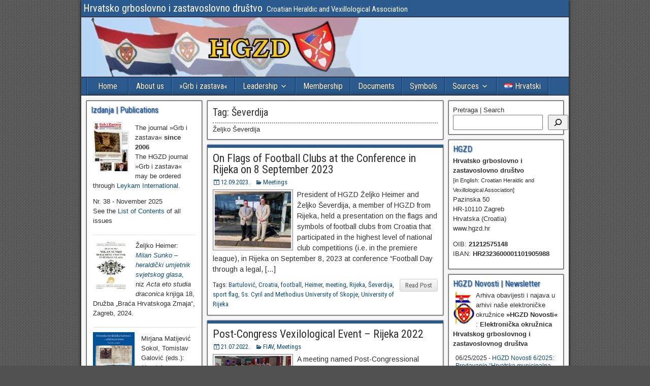

--- FILE ---
content_type: text/html; charset=UTF-8
request_url: https://www.hgzd.hr/en/tag/severdija-en/
body_size: 88956
content:
<!DOCTYPE html>
<html lang="en-GB">
<head>
<meta charset="UTF-8" />
<meta name="viewport" content="initial-scale=1.0" />
<title>Ševerdija &#8211; Hrvatsko grboslovno i zastavoslovno društvo</title>
<meta name='robots' content='max-image-preview:large' />
<link rel="alternate" href="https://www.hgzd.hr/en/tag/severdija-en/" hreflang="en" />
<link rel="alternate" href="https://www.hgzd.hr/tag/severdija/" hreflang="hr" />
<link rel="profile" href="http://gmpg.org/xfn/11" />
<link rel="pingback" href="https://www.hgzd.hr/xmlrpc.php" />
<link rel='dns-prefetch' href='//fonts.googleapis.com' />
<link rel="alternate" type="application/rss+xml" title="Hrvatsko grboslovno i zastavoslovno društvo &raquo; Feed" href="https://www.hgzd.hr/en/feed/" />
<link rel="alternate" type="application/rss+xml" title="Hrvatsko grboslovno i zastavoslovno društvo &raquo; Comments Feed" href="https://www.hgzd.hr/en/comments/feed/" />
<link rel="alternate" type="application/rss+xml" title="Hrvatsko grboslovno i zastavoslovno društvo &raquo; Ševerdija Tag Feed" href="https://www.hgzd.hr/en/tag/severdija-en/feed/" />
<style id='wp-img-auto-sizes-contain-inline-css' type='text/css'>
img:is([sizes=auto i],[sizes^="auto," i]){contain-intrinsic-size:3000px 1500px}
/*# sourceURL=wp-img-auto-sizes-contain-inline-css */
</style>
<style id='wp-emoji-styles-inline-css' type='text/css'>

	img.wp-smiley, img.emoji {
		display: inline !important;
		border: none !important;
		box-shadow: none !important;
		height: 1em !important;
		width: 1em !important;
		margin: 0 0.07em !important;
		vertical-align: -0.1em !important;
		background: none !important;
		padding: 0 !important;
	}
/*# sourceURL=wp-emoji-styles-inline-css */
</style>
<style id='wp-block-library-inline-css' type='text/css'>
:root{--wp-block-synced-color:#7a00df;--wp-block-synced-color--rgb:122,0,223;--wp-bound-block-color:var(--wp-block-synced-color);--wp-editor-canvas-background:#ddd;--wp-admin-theme-color:#007cba;--wp-admin-theme-color--rgb:0,124,186;--wp-admin-theme-color-darker-10:#006ba1;--wp-admin-theme-color-darker-10--rgb:0,107,160.5;--wp-admin-theme-color-darker-20:#005a87;--wp-admin-theme-color-darker-20--rgb:0,90,135;--wp-admin-border-width-focus:2px}@media (min-resolution:192dpi){:root{--wp-admin-border-width-focus:1.5px}}.wp-element-button{cursor:pointer}:root .has-very-light-gray-background-color{background-color:#eee}:root .has-very-dark-gray-background-color{background-color:#313131}:root .has-very-light-gray-color{color:#eee}:root .has-very-dark-gray-color{color:#313131}:root .has-vivid-green-cyan-to-vivid-cyan-blue-gradient-background{background:linear-gradient(135deg,#00d084,#0693e3)}:root .has-purple-crush-gradient-background{background:linear-gradient(135deg,#34e2e4,#4721fb 50%,#ab1dfe)}:root .has-hazy-dawn-gradient-background{background:linear-gradient(135deg,#faaca8,#dad0ec)}:root .has-subdued-olive-gradient-background{background:linear-gradient(135deg,#fafae1,#67a671)}:root .has-atomic-cream-gradient-background{background:linear-gradient(135deg,#fdd79a,#004a59)}:root .has-nightshade-gradient-background{background:linear-gradient(135deg,#330968,#31cdcf)}:root .has-midnight-gradient-background{background:linear-gradient(135deg,#020381,#2874fc)}:root{--wp--preset--font-size--normal:16px;--wp--preset--font-size--huge:42px}.has-regular-font-size{font-size:1em}.has-larger-font-size{font-size:2.625em}.has-normal-font-size{font-size:var(--wp--preset--font-size--normal)}.has-huge-font-size{font-size:var(--wp--preset--font-size--huge)}.has-text-align-center{text-align:center}.has-text-align-left{text-align:left}.has-text-align-right{text-align:right}.has-fit-text{white-space:nowrap!important}#end-resizable-editor-section{display:none}.aligncenter{clear:both}.items-justified-left{justify-content:flex-start}.items-justified-center{justify-content:center}.items-justified-right{justify-content:flex-end}.items-justified-space-between{justify-content:space-between}.screen-reader-text{border:0;clip-path:inset(50%);height:1px;margin:-1px;overflow:hidden;padding:0;position:absolute;width:1px;word-wrap:normal!important}.screen-reader-text:focus{background-color:#ddd;clip-path:none;color:#444;display:block;font-size:1em;height:auto;left:5px;line-height:normal;padding:15px 23px 14px;text-decoration:none;top:5px;width:auto;z-index:100000}html :where(.has-border-color){border-style:solid}html :where([style*=border-top-color]){border-top-style:solid}html :where([style*=border-right-color]){border-right-style:solid}html :where([style*=border-bottom-color]){border-bottom-style:solid}html :where([style*=border-left-color]){border-left-style:solid}html :where([style*=border-width]){border-style:solid}html :where([style*=border-top-width]){border-top-style:solid}html :where([style*=border-right-width]){border-right-style:solid}html :where([style*=border-bottom-width]){border-bottom-style:solid}html :where([style*=border-left-width]){border-left-style:solid}html :where(img[class*=wp-image-]){height:auto;max-width:100%}:where(figure){margin:0 0 1em}html :where(.is-position-sticky){--wp-admin--admin-bar--position-offset:var(--wp-admin--admin-bar--height,0px)}@media screen and (max-width:600px){html :where(.is-position-sticky){--wp-admin--admin-bar--position-offset:0px}}

/*# sourceURL=wp-block-library-inline-css */
</style><style id='wp-block-heading-inline-css' type='text/css'>
h1:where(.wp-block-heading).has-background,h2:where(.wp-block-heading).has-background,h3:where(.wp-block-heading).has-background,h4:where(.wp-block-heading).has-background,h5:where(.wp-block-heading).has-background,h6:where(.wp-block-heading).has-background{padding:1.25em 2.375em}h1.has-text-align-left[style*=writing-mode]:where([style*=vertical-lr]),h1.has-text-align-right[style*=writing-mode]:where([style*=vertical-rl]),h2.has-text-align-left[style*=writing-mode]:where([style*=vertical-lr]),h2.has-text-align-right[style*=writing-mode]:where([style*=vertical-rl]),h3.has-text-align-left[style*=writing-mode]:where([style*=vertical-lr]),h3.has-text-align-right[style*=writing-mode]:where([style*=vertical-rl]),h4.has-text-align-left[style*=writing-mode]:where([style*=vertical-lr]),h4.has-text-align-right[style*=writing-mode]:where([style*=vertical-rl]),h5.has-text-align-left[style*=writing-mode]:where([style*=vertical-lr]),h5.has-text-align-right[style*=writing-mode]:where([style*=vertical-rl]),h6.has-text-align-left[style*=writing-mode]:where([style*=vertical-lr]),h6.has-text-align-right[style*=writing-mode]:where([style*=vertical-rl]){rotate:180deg}
/*# sourceURL=https://www.hgzd.hr/wp-includes/blocks/heading/style.min.css */
</style>
<style id='wp-block-latest-posts-inline-css' type='text/css'>
.wp-block-latest-posts{box-sizing:border-box}.wp-block-latest-posts.alignleft{margin-right:2em}.wp-block-latest-posts.alignright{margin-left:2em}.wp-block-latest-posts.wp-block-latest-posts__list{list-style:none}.wp-block-latest-posts.wp-block-latest-posts__list li{clear:both;overflow-wrap:break-word}.wp-block-latest-posts.is-grid{display:flex;flex-wrap:wrap}.wp-block-latest-posts.is-grid li{margin:0 1.25em 1.25em 0;width:100%}@media (min-width:600px){.wp-block-latest-posts.columns-2 li{width:calc(50% - .625em)}.wp-block-latest-posts.columns-2 li:nth-child(2n){margin-right:0}.wp-block-latest-posts.columns-3 li{width:calc(33.33333% - .83333em)}.wp-block-latest-posts.columns-3 li:nth-child(3n){margin-right:0}.wp-block-latest-posts.columns-4 li{width:calc(25% - .9375em)}.wp-block-latest-posts.columns-4 li:nth-child(4n){margin-right:0}.wp-block-latest-posts.columns-5 li{width:calc(20% - 1em)}.wp-block-latest-posts.columns-5 li:nth-child(5n){margin-right:0}.wp-block-latest-posts.columns-6 li{width:calc(16.66667% - 1.04167em)}.wp-block-latest-posts.columns-6 li:nth-child(6n){margin-right:0}}:root :where(.wp-block-latest-posts.is-grid){padding:0}:root :where(.wp-block-latest-posts.wp-block-latest-posts__list){padding-left:0}.wp-block-latest-posts__post-author,.wp-block-latest-posts__post-date{display:block;font-size:.8125em}.wp-block-latest-posts__post-excerpt,.wp-block-latest-posts__post-full-content{margin-bottom:1em;margin-top:.5em}.wp-block-latest-posts__featured-image a{display:inline-block}.wp-block-latest-posts__featured-image img{height:auto;max-width:100%;width:auto}.wp-block-latest-posts__featured-image.alignleft{float:left;margin-right:1em}.wp-block-latest-posts__featured-image.alignright{float:right;margin-left:1em}.wp-block-latest-posts__featured-image.aligncenter{margin-bottom:1em;text-align:center}
/*# sourceURL=https://www.hgzd.hr/wp-includes/blocks/latest-posts/style.min.css */
</style>
<style id='wp-block-search-inline-css' type='text/css'>
.wp-block-search__button{margin-left:10px;word-break:normal}.wp-block-search__button.has-icon{line-height:0}.wp-block-search__button svg{height:1.25em;min-height:24px;min-width:24px;width:1.25em;fill:currentColor;vertical-align:text-bottom}:where(.wp-block-search__button){border:1px solid #ccc;padding:6px 10px}.wp-block-search__inside-wrapper{display:flex;flex:auto;flex-wrap:nowrap;max-width:100%}.wp-block-search__label{width:100%}.wp-block-search.wp-block-search__button-only .wp-block-search__button{box-sizing:border-box;display:flex;flex-shrink:0;justify-content:center;margin-left:0;max-width:100%}.wp-block-search.wp-block-search__button-only .wp-block-search__inside-wrapper{min-width:0!important;transition-property:width}.wp-block-search.wp-block-search__button-only .wp-block-search__input{flex-basis:100%;transition-duration:.3s}.wp-block-search.wp-block-search__button-only.wp-block-search__searchfield-hidden,.wp-block-search.wp-block-search__button-only.wp-block-search__searchfield-hidden .wp-block-search__inside-wrapper{overflow:hidden}.wp-block-search.wp-block-search__button-only.wp-block-search__searchfield-hidden .wp-block-search__input{border-left-width:0!important;border-right-width:0!important;flex-basis:0;flex-grow:0;margin:0;min-width:0!important;padding-left:0!important;padding-right:0!important;width:0!important}:where(.wp-block-search__input){appearance:none;border:1px solid #949494;flex-grow:1;font-family:inherit;font-size:inherit;font-style:inherit;font-weight:inherit;letter-spacing:inherit;line-height:inherit;margin-left:0;margin-right:0;min-width:3rem;padding:8px;text-decoration:unset!important;text-transform:inherit}:where(.wp-block-search__button-inside .wp-block-search__inside-wrapper){background-color:#fff;border:1px solid #949494;box-sizing:border-box;padding:4px}:where(.wp-block-search__button-inside .wp-block-search__inside-wrapper) .wp-block-search__input{border:none;border-radius:0;padding:0 4px}:where(.wp-block-search__button-inside .wp-block-search__inside-wrapper) .wp-block-search__input:focus{outline:none}:where(.wp-block-search__button-inside .wp-block-search__inside-wrapper) :where(.wp-block-search__button){padding:4px 8px}.wp-block-search.aligncenter .wp-block-search__inside-wrapper{margin:auto}.wp-block[data-align=right] .wp-block-search.wp-block-search__button-only .wp-block-search__inside-wrapper{float:right}
/*# sourceURL=https://www.hgzd.hr/wp-includes/blocks/search/style.min.css */
</style>
<style id='wp-block-tag-cloud-inline-css' type='text/css'>
.wp-block-tag-cloud{box-sizing:border-box}.wp-block-tag-cloud.aligncenter{justify-content:center;text-align:center}.wp-block-tag-cloud a{display:inline-block;margin-right:5px}.wp-block-tag-cloud span{display:inline-block;margin-left:5px;text-decoration:none}:root :where(.wp-block-tag-cloud.is-style-outline){display:flex;flex-wrap:wrap;gap:1ch}:root :where(.wp-block-tag-cloud.is-style-outline a){border:1px solid;font-size:unset!important;margin-right:0;padding:1ch 2ch;text-decoration:none!important}
/*# sourceURL=https://www.hgzd.hr/wp-includes/blocks/tag-cloud/style.min.css */
</style>
<style id='wp-block-group-inline-css' type='text/css'>
.wp-block-group{box-sizing:border-box}:where(.wp-block-group.wp-block-group-is-layout-constrained){position:relative}
/*# sourceURL=https://www.hgzd.hr/wp-includes/blocks/group/style.min.css */
</style>
<style id='wp-block-paragraph-inline-css' type='text/css'>
.is-small-text{font-size:.875em}.is-regular-text{font-size:1em}.is-large-text{font-size:2.25em}.is-larger-text{font-size:3em}.has-drop-cap:not(:focus):first-letter{float:left;font-size:8.4em;font-style:normal;font-weight:100;line-height:.68;margin:.05em .1em 0 0;text-transform:uppercase}body.rtl .has-drop-cap:not(:focus):first-letter{float:none;margin-left:.1em}p.has-drop-cap.has-background{overflow:hidden}:root :where(p.has-background){padding:1.25em 2.375em}:where(p.has-text-color:not(.has-link-color)) a{color:inherit}p.has-text-align-left[style*="writing-mode:vertical-lr"],p.has-text-align-right[style*="writing-mode:vertical-rl"]{rotate:180deg}
/*# sourceURL=https://www.hgzd.hr/wp-includes/blocks/paragraph/style.min.css */
</style>
<style id='wp-block-separator-inline-css' type='text/css'>
@charset "UTF-8";.wp-block-separator{border:none;border-top:2px solid}:root :where(.wp-block-separator.is-style-dots){height:auto;line-height:1;text-align:center}:root :where(.wp-block-separator.is-style-dots):before{color:currentColor;content:"···";font-family:serif;font-size:1.5em;letter-spacing:2em;padding-left:2em}.wp-block-separator.is-style-dots{background:none!important;border:none!important}
/*# sourceURL=https://www.hgzd.hr/wp-includes/blocks/separator/style.min.css */
</style>
<style id='global-styles-inline-css' type='text/css'>
:root{--wp--preset--aspect-ratio--square: 1;--wp--preset--aspect-ratio--4-3: 4/3;--wp--preset--aspect-ratio--3-4: 3/4;--wp--preset--aspect-ratio--3-2: 3/2;--wp--preset--aspect-ratio--2-3: 2/3;--wp--preset--aspect-ratio--16-9: 16/9;--wp--preset--aspect-ratio--9-16: 9/16;--wp--preset--color--black: #000000;--wp--preset--color--cyan-bluish-gray: #abb8c3;--wp--preset--color--white: #ffffff;--wp--preset--color--pale-pink: #f78da7;--wp--preset--color--vivid-red: #cf2e2e;--wp--preset--color--luminous-vivid-orange: #ff6900;--wp--preset--color--luminous-vivid-amber: #fcb900;--wp--preset--color--light-green-cyan: #7bdcb5;--wp--preset--color--vivid-green-cyan: #00d084;--wp--preset--color--pale-cyan-blue: #8ed1fc;--wp--preset--color--vivid-cyan-blue: #0693e3;--wp--preset--color--vivid-purple: #9b51e0;--wp--preset--gradient--vivid-cyan-blue-to-vivid-purple: linear-gradient(135deg,rgb(6,147,227) 0%,rgb(155,81,224) 100%);--wp--preset--gradient--light-green-cyan-to-vivid-green-cyan: linear-gradient(135deg,rgb(122,220,180) 0%,rgb(0,208,130) 100%);--wp--preset--gradient--luminous-vivid-amber-to-luminous-vivid-orange: linear-gradient(135deg,rgb(252,185,0) 0%,rgb(255,105,0) 100%);--wp--preset--gradient--luminous-vivid-orange-to-vivid-red: linear-gradient(135deg,rgb(255,105,0) 0%,rgb(207,46,46) 100%);--wp--preset--gradient--very-light-gray-to-cyan-bluish-gray: linear-gradient(135deg,rgb(238,238,238) 0%,rgb(169,184,195) 100%);--wp--preset--gradient--cool-to-warm-spectrum: linear-gradient(135deg,rgb(74,234,220) 0%,rgb(151,120,209) 20%,rgb(207,42,186) 40%,rgb(238,44,130) 60%,rgb(251,105,98) 80%,rgb(254,248,76) 100%);--wp--preset--gradient--blush-light-purple: linear-gradient(135deg,rgb(255,206,236) 0%,rgb(152,150,240) 100%);--wp--preset--gradient--blush-bordeaux: linear-gradient(135deg,rgb(254,205,165) 0%,rgb(254,45,45) 50%,rgb(107,0,62) 100%);--wp--preset--gradient--luminous-dusk: linear-gradient(135deg,rgb(255,203,112) 0%,rgb(199,81,192) 50%,rgb(65,88,208) 100%);--wp--preset--gradient--pale-ocean: linear-gradient(135deg,rgb(255,245,203) 0%,rgb(182,227,212) 50%,rgb(51,167,181) 100%);--wp--preset--gradient--electric-grass: linear-gradient(135deg,rgb(202,248,128) 0%,rgb(113,206,126) 100%);--wp--preset--gradient--midnight: linear-gradient(135deg,rgb(2,3,129) 0%,rgb(40,116,252) 100%);--wp--preset--font-size--small: 13px;--wp--preset--font-size--medium: 20px;--wp--preset--font-size--large: 36px;--wp--preset--font-size--x-large: 42px;--wp--preset--spacing--20: 0.44rem;--wp--preset--spacing--30: 0.67rem;--wp--preset--spacing--40: 1rem;--wp--preset--spacing--50: 1.5rem;--wp--preset--spacing--60: 2.25rem;--wp--preset--spacing--70: 3.38rem;--wp--preset--spacing--80: 5.06rem;--wp--preset--shadow--natural: 6px 6px 9px rgba(0, 0, 0, 0.2);--wp--preset--shadow--deep: 12px 12px 50px rgba(0, 0, 0, 0.4);--wp--preset--shadow--sharp: 6px 6px 0px rgba(0, 0, 0, 0.2);--wp--preset--shadow--outlined: 6px 6px 0px -3px rgb(255, 255, 255), 6px 6px rgb(0, 0, 0);--wp--preset--shadow--crisp: 6px 6px 0px rgb(0, 0, 0);}:where(.is-layout-flex){gap: 0.5em;}:where(.is-layout-grid){gap: 0.5em;}body .is-layout-flex{display: flex;}.is-layout-flex{flex-wrap: wrap;align-items: center;}.is-layout-flex > :is(*, div){margin: 0;}body .is-layout-grid{display: grid;}.is-layout-grid > :is(*, div){margin: 0;}:where(.wp-block-columns.is-layout-flex){gap: 2em;}:where(.wp-block-columns.is-layout-grid){gap: 2em;}:where(.wp-block-post-template.is-layout-flex){gap: 1.25em;}:where(.wp-block-post-template.is-layout-grid){gap: 1.25em;}.has-black-color{color: var(--wp--preset--color--black) !important;}.has-cyan-bluish-gray-color{color: var(--wp--preset--color--cyan-bluish-gray) !important;}.has-white-color{color: var(--wp--preset--color--white) !important;}.has-pale-pink-color{color: var(--wp--preset--color--pale-pink) !important;}.has-vivid-red-color{color: var(--wp--preset--color--vivid-red) !important;}.has-luminous-vivid-orange-color{color: var(--wp--preset--color--luminous-vivid-orange) !important;}.has-luminous-vivid-amber-color{color: var(--wp--preset--color--luminous-vivid-amber) !important;}.has-light-green-cyan-color{color: var(--wp--preset--color--light-green-cyan) !important;}.has-vivid-green-cyan-color{color: var(--wp--preset--color--vivid-green-cyan) !important;}.has-pale-cyan-blue-color{color: var(--wp--preset--color--pale-cyan-blue) !important;}.has-vivid-cyan-blue-color{color: var(--wp--preset--color--vivid-cyan-blue) !important;}.has-vivid-purple-color{color: var(--wp--preset--color--vivid-purple) !important;}.has-black-background-color{background-color: var(--wp--preset--color--black) !important;}.has-cyan-bluish-gray-background-color{background-color: var(--wp--preset--color--cyan-bluish-gray) !important;}.has-white-background-color{background-color: var(--wp--preset--color--white) !important;}.has-pale-pink-background-color{background-color: var(--wp--preset--color--pale-pink) !important;}.has-vivid-red-background-color{background-color: var(--wp--preset--color--vivid-red) !important;}.has-luminous-vivid-orange-background-color{background-color: var(--wp--preset--color--luminous-vivid-orange) !important;}.has-luminous-vivid-amber-background-color{background-color: var(--wp--preset--color--luminous-vivid-amber) !important;}.has-light-green-cyan-background-color{background-color: var(--wp--preset--color--light-green-cyan) !important;}.has-vivid-green-cyan-background-color{background-color: var(--wp--preset--color--vivid-green-cyan) !important;}.has-pale-cyan-blue-background-color{background-color: var(--wp--preset--color--pale-cyan-blue) !important;}.has-vivid-cyan-blue-background-color{background-color: var(--wp--preset--color--vivid-cyan-blue) !important;}.has-vivid-purple-background-color{background-color: var(--wp--preset--color--vivid-purple) !important;}.has-black-border-color{border-color: var(--wp--preset--color--black) !important;}.has-cyan-bluish-gray-border-color{border-color: var(--wp--preset--color--cyan-bluish-gray) !important;}.has-white-border-color{border-color: var(--wp--preset--color--white) !important;}.has-pale-pink-border-color{border-color: var(--wp--preset--color--pale-pink) !important;}.has-vivid-red-border-color{border-color: var(--wp--preset--color--vivid-red) !important;}.has-luminous-vivid-orange-border-color{border-color: var(--wp--preset--color--luminous-vivid-orange) !important;}.has-luminous-vivid-amber-border-color{border-color: var(--wp--preset--color--luminous-vivid-amber) !important;}.has-light-green-cyan-border-color{border-color: var(--wp--preset--color--light-green-cyan) !important;}.has-vivid-green-cyan-border-color{border-color: var(--wp--preset--color--vivid-green-cyan) !important;}.has-pale-cyan-blue-border-color{border-color: var(--wp--preset--color--pale-cyan-blue) !important;}.has-vivid-cyan-blue-border-color{border-color: var(--wp--preset--color--vivid-cyan-blue) !important;}.has-vivid-purple-border-color{border-color: var(--wp--preset--color--vivid-purple) !important;}.has-vivid-cyan-blue-to-vivid-purple-gradient-background{background: var(--wp--preset--gradient--vivid-cyan-blue-to-vivid-purple) !important;}.has-light-green-cyan-to-vivid-green-cyan-gradient-background{background: var(--wp--preset--gradient--light-green-cyan-to-vivid-green-cyan) !important;}.has-luminous-vivid-amber-to-luminous-vivid-orange-gradient-background{background: var(--wp--preset--gradient--luminous-vivid-amber-to-luminous-vivid-orange) !important;}.has-luminous-vivid-orange-to-vivid-red-gradient-background{background: var(--wp--preset--gradient--luminous-vivid-orange-to-vivid-red) !important;}.has-very-light-gray-to-cyan-bluish-gray-gradient-background{background: var(--wp--preset--gradient--very-light-gray-to-cyan-bluish-gray) !important;}.has-cool-to-warm-spectrum-gradient-background{background: var(--wp--preset--gradient--cool-to-warm-spectrum) !important;}.has-blush-light-purple-gradient-background{background: var(--wp--preset--gradient--blush-light-purple) !important;}.has-blush-bordeaux-gradient-background{background: var(--wp--preset--gradient--blush-bordeaux) !important;}.has-luminous-dusk-gradient-background{background: var(--wp--preset--gradient--luminous-dusk) !important;}.has-pale-ocean-gradient-background{background: var(--wp--preset--gradient--pale-ocean) !important;}.has-electric-grass-gradient-background{background: var(--wp--preset--gradient--electric-grass) !important;}.has-midnight-gradient-background{background: var(--wp--preset--gradient--midnight) !important;}.has-small-font-size{font-size: var(--wp--preset--font-size--small) !important;}.has-medium-font-size{font-size: var(--wp--preset--font-size--medium) !important;}.has-large-font-size{font-size: var(--wp--preset--font-size--large) !important;}.has-x-large-font-size{font-size: var(--wp--preset--font-size--x-large) !important;}
/*# sourceURL=global-styles-inline-css */
</style>

<style id='classic-theme-styles-inline-css' type='text/css'>
/*! This file is auto-generated */
.wp-block-button__link{color:#fff;background-color:#32373c;border-radius:9999px;box-shadow:none;text-decoration:none;padding:calc(.667em + 2px) calc(1.333em + 2px);font-size:1.125em}.wp-block-file__button{background:#32373c;color:#fff;text-decoration:none}
/*# sourceURL=/wp-includes/css/classic-themes.min.css */
</style>
<link rel='stylesheet' id='mailchimp_campaigns_manager_metaboxes-css' href='https://www.hgzd.hr/wp-content/plugins/olalaweb-mailchimp-campaign-manager/css/mailchimp_campaigns_manager_metaboxes.css?ver=6.9' type='text/css' media='all' />
<link rel='stylesheet' id='mailchimp_campaigns_manager_admin-css' href='https://www.hgzd.hr/wp-content/plugins/olalaweb-mailchimp-campaign-manager/css/mailchimp_campaigns_manager_admin.css?ver=6.9' type='text/css' media='all' />
<link rel='stylesheet' id='mailchimp_campaigns_manager_list-css' href='https://www.hgzd.hr/wp-content/plugins/olalaweb-mailchimp-campaign-manager/css/mailchimp_campaigns_manager_list.css?ver=6.9' type='text/css' media='all' />
<link rel='stylesheet' id='frontier-font-css' href='//fonts.googleapis.com/css?family=Roboto+Condensed%3A400%2C700%7CArimo%3A400%2C700&#038;ver=6.9' type='text/css' media='all' />
<link rel='stylesheet' id='genericons-css' href='https://www.hgzd.hr/wp-content/themes/frontier/includes/genericons/genericons.css?ver=1.3.3' type='text/css' media='all' />
<link rel='stylesheet' id='frontier-main-css' href='https://www.hgzd.hr/wp-content/themes/frontier/style.css?ver=1.3.3' type='text/css' media='all' />
<link rel='stylesheet' id='frontier-responsive-css' href='https://www.hgzd.hr/wp-content/themes/frontier/responsive.css?ver=1.3.3' type='text/css' media='all' />
<link rel='stylesheet' id='fancybox-css' href='https://www.hgzd.hr/wp-content/plugins/easy-fancybox/fancybox/1.5.4/jquery.fancybox.min.css?ver=6.9' type='text/css' media='screen' />
<script type="text/javascript" src="https://www.hgzd.hr/wp-includes/js/jquery/jquery.min.js?ver=3.7.1" id="jquery-core-js"></script>
<script type="text/javascript" src="https://www.hgzd.hr/wp-includes/js/jquery/jquery-migrate.min.js?ver=3.4.1" id="jquery-migrate-js"></script>
<link rel="https://api.w.org/" href="https://www.hgzd.hr/wp-json/" /><link rel="alternate" title="JSON" type="application/json" href="https://www.hgzd.hr/wp-json/wp/v2/tags/4270" /><link rel="EditURI" type="application/rsd+xml" title="RSD" href="https://www.hgzd.hr/xmlrpc.php?rsd" />
<meta name="generator" content="WordPress 6.9" />

<meta property="Frontier Theme" content="1.3.3" />
<style type="text/css" media="screen">
	#container 	{width: 960px;}
	#header 	{min-height: 0px;}
	#content 	{width: 50%;}
	#sidebar-left 	{width: 25%;}
	#sidebar-right 	{width: 25%;}
</style>

<style type="text/css" media="screen">
	.page-template-page-cs-php #content, .page-template-page-sc-php #content {width: 65%;}
	.page-template-page-cs-php #sidebar-left, .page-template-page-sc-php #sidebar-left,
	.page-template-page-cs-php #sidebar-right, .page-template-page-sc-php #sidebar-right {width: 35%;}
	.page-template-page-scs-php #content {width: 50%;}
	.page-template-page-scs-php #sidebar-left {width: 25%;}
	.page-template-page-scs-php #sidebar-right {width: 25%;}
</style>

<style type="text/css" media="screen">
	#header {
		background-image: url('https://www.hgzd.hr/wp-content/uploads/2014/11/header-a.jpg' );
		background-size: 960px 117px;
	}
</style>

<style type="text/css" media="screen">
	#header {background-color:#FFFFFF;}
	#nav-main {background-color:#2A5A8E;}
	#nav-main .nav-main {border-left: 1px solid #023266; border-right: 1px solid #4878ac;}
	#nav-main .nav-main > li, #nav-main .nav-main > ul > .page_item {border-left: 1px solid #4878ac; border-right: 1px solid #023266;}
	#top-bar {background-color:#2a5a8e;}
	#bottom-bar {background-color:#2a5a8e;}
	#main {background-color:#F5F5F5;}
	.blog-view, .single-view, .author-info, .archive-info, .form-404 {background-color:#FFFFFF;}
	.blog-view.sticky {background-color:#FFDC8A;}
	.frontier-widget {background-color:#FFFFFF;}
	.blog-view, .comment-author-admin > .comment-body, .bypostauthor > .comment-body {border-top: 6px solid #2A5A8E;}
	.page-nav > *, .comment-nav > *, .author-info .title, .comment-reply-link, .widget-title,
	.widget_search .search-submit, .widget_calendar caption {background-color:#2A5A8E;}
	.genericon {color:#2A5A8E;}
	a {color:#0E4D7A;}
	a:hover {color:#0000EE;}
</style>

<!-- Custom Head Codes -->
<link href='http://fonts.googleapis.com/css?family=Roboto+Condensed&subset=latin,cyrillic-ext,greek-ext,greek,latin-ext,cyrillic' rel='stylesheet' type='text/css'>
<!-- Custom Head Codes End -->

<style type="text/css" id="custom-background-css">
body.custom-background { background-image: url("https://www.hgzd.hr/wp-content/themes/frontier/images/honeycomb.png"); background-position: left top; background-size: auto; background-repeat: repeat; background-attachment: scroll; }
</style>
	<link rel="icon" href="https://www.hgzd.hr/wp-content/uploads/2021/05/cropped-hr-hgzd-15y-32x32.jpg" sizes="32x32" />
<link rel="icon" href="https://www.hgzd.hr/wp-content/uploads/2021/05/cropped-hr-hgzd-15y-192x192.jpg" sizes="192x192" />
<link rel="apple-touch-icon" href="https://www.hgzd.hr/wp-content/uploads/2021/05/cropped-hr-hgzd-15y-180x180.jpg" />
<meta name="msapplication-TileImage" content="https://www.hgzd.hr/wp-content/uploads/2021/05/cropped-hr-hgzd-15y-270x270.jpg" />

<!-- Custom CSS -->
<style type="text/css" media="screen">
#site-title a { color: #FFF; }
#site-description { color: #FFF; }
#polylang-2 ul { text-align: right; }
.tagcloud,.entry-footer,.entry-byline,#text-4 { font-family: Roboto Condensed,sans-serif; }
.tagcloud a:after { content: "."; }
.entry-tags a:before { content: " "; }
#text-7 { visibility: hidden; }
#bottom-bar-text {
	float: none;
}
ul.wp-block-latest-posts__list.wp-block-latest-posts li > a {
    display: none;
}
.widget_block h2 {
    color: rgb(42, 90, 142);
    font-size: 1rem;
    text-shadow: rgb(34, 80, 134) 1px 1px 2px
}
</style>
<!-- Custom CSS End -->

</head>

<body class="archive tag tag-severdija-en tag-4270 custom-background wp-theme-frontier">
	
	
<div id="container" class="cf" itemscope itemtype="http://schema.org/WebPage">
	
			
		<div id="top-bar" class="cf">
			
			<div id="top-bar-info">
														<h1 id="site-title"><a href="https://www.hgzd.hr/en/">Hrvatsko grboslovno i zastavoslovno društvo</a></h1>				
									<span id="site-description">Croatian Heraldic and Vexillological Association</span>
							</div>

			
					</div>
	
			<div id="header" class="cf" itemscope itemtype="http://schema.org/WPHeader" role="banner">
			
							<div id="header-logo">
					<a href="https://www.hgzd.hr/en/"><img src="https://www.hgzd.hr/wp-content/uploads/2014/11/header-b.jpg" alt="Hrvatsko grboslovno i zastavoslovno društvo" /></a>
				</div>
			
			
					</div>
	
			
		<nav id="nav-main" class="cf drop" itemscope itemtype="http://schema.org/SiteNavigationElement" role="navigation" aria-label="Main Menu">
			
							<button class="drop-toggle"><span class="genericon genericon-menu"></span></button>
			
			<ul id="menu-new" class="nav-main"><li id="menu-item-3594" class="menu-item menu-item-type-custom menu-item-object-custom menu-item-3594"><a href="/">Home</a></li>
<li id="menu-item-3636" class="menu-item menu-item-type-post_type menu-item-object-page menu-item-3636"><a href="https://www.hgzd.hr/en/about-us/">About us</a></li>
<li id="menu-item-3637" class="menu-item menu-item-type-post_type menu-item-object-page menu-item-3637"><a href="https://www.hgzd.hr/grb-i-zastava/">»Grb i zastava«</a></li>
<li id="menu-item-3638" class="menu-item menu-item-type-post_type menu-item-object-page menu-item-has-children menu-item-3638"><a href="https://www.hgzd.hr/en/790-2/">Leadership</a>
<ul class="sub-menu">
	<li id="menu-item-3779" class="menu-item menu-item-type-post_type menu-item-object-page menu-item-3779"><a href="https://www.hgzd.hr/en/790-2/zeljko-heimer/">President</a></li>
	<li id="menu-item-3787" class="menu-item menu-item-type-post_type menu-item-object-page menu-item-3787"><a href="https://www.hgzd.hr/en/790-2/3783-2/">Vice-President</a></li>
	<li id="menu-item-3793" class="menu-item menu-item-type-post_type menu-item-object-page menu-item-3793"><a href="https://www.hgzd.hr/en/790-2/3790-2/">Secretary</a></li>
	<li id="menu-item-3651" class="menu-item menu-item-type-post_type menu-item-object-page menu-item-3651"><a href="https://www.hgzd.hr/en/chronology-of-he-hgzd-leadership/">Chronotaxis</a></li>
</ul>
</li>
<li id="menu-item-3639" class="menu-item menu-item-type-post_type menu-item-object-page menu-item-3639"><a href="https://www.hgzd.hr/en/membership/">Membership</a></li>
<li id="menu-item-3617" class="menu-item menu-item-type-post_type menu-item-object-page menu-item-3617"><a href="https://www.hgzd.hr/en/documents/">Documents</a></li>
<li id="menu-item-3625" class="menu-item menu-item-type-post_type menu-item-object-page menu-item-3625"><a href="https://www.hgzd.hr/en/symbols/">Symbols</a></li>
<li id="menu-item-3641" class="menu-item menu-item-type-post_type menu-item-object-page menu-item-has-children menu-item-3641"><a href="https://www.hgzd.hr/en/sources/">Sources</a>
<ul class="sub-menu">
	<li id="menu-item-3642" class="menu-item menu-item-type-post_type menu-item-object-page menu-item-3642"><a href="https://www.hgzd.hr/en/izvori/croatian-nobility-index/">Croatian Nobility Index – Popis hrvatskih plemićkih obitelji</a></li>
	<li id="menu-item-3650" class="menu-item menu-item-type-post_type menu-item-object-page menu-item-3650"><a href="https://www.hgzd.hr/en/sources/periodicals/">Heraldic and Vexillological Periodicals</a></li>
</ul>
</li>
<li id="menu-item-3601-hr" class="lang-item lang-item-4 lang-item-hr lang-item-first menu-item menu-item-type-custom menu-item-object-custom menu-item-3601-hr"><a href="https://www.hgzd.hr/" hreflang="hr" lang="hr"><img src="[data-uri]" alt="" width="16" height="11" style="width: 16px; height: 11px;" /><span style="margin-left:0.3em;">Hrvatski</span></a></li>
</ul>
					</nav>
	
	
<div id="main" class="col-scs cf">

<div id="content" class="cf"  role="main">

	
			<div class="archive-info">
			<h3 class="archive-title">Tag: <span>Ševerdija</span></h3><div class="archive-description"><p>Željko Ševerdija</p>
</div>		</div>
	
	
	
					
<article id="post-4694" class="blog-view post-4694 post type-post status-publish format-standard has-post-thumbnail hentry category-meetings tag-bartulovic-en tag-croatia tag-football tag-heimer-en tag-meeting tag-rijeka-en tag-severdija-en tag-sport-flag tag-ss-cyril-and-methodius-university-of-skopje tag-university-of-rijeka">

<header class="entry-header cf">
		<h2 class="entry-title" itemprop="headline" ><a href="https://www.hgzd.hr/en/on-flags-of-football-clubs-at-the-conference-in-rijeka-on-8-september-2023/">On Flags of Football Clubs at the Conference in Rijeka on 8 September 2023</a></h2>
	</header>

<div class="entry-byline cf">
	
	
			<div class="entry-date" itemprop="datePublished" >
			<i class="genericon genericon-day"></i><a class="updated" href="https://www.hgzd.hr/en/on-flags-of-football-clubs-at-the-conference-in-rijeka-on-8-september-2023/">12.09.2023.</a>
		</div>
	
			<div class="entry-categories">
			<i class="genericon genericon-category"></i><a href="https://www.hgzd.hr/en/category/meetings/" rel="category tag">Meetings</a>		</div>
	
	
	
	</div>

<div class="entry-content cf" itemprop="text" >
	<div class="entry-thumbnail"><a class="post-thumbnail" href="https://www.hgzd.hr/en/on-flags-of-football-clubs-at-the-conference-in-rijeka-on-8-september-2023/"><img width="150" height="112" src="https://www.hgzd.hr/wp-content/uploads/2023/09/IMG-20230908-WA0018-150x112.jpg" class="attachment-thumbnail size-thumbnail wp-post-image" alt="" decoding="async" srcset="https://www.hgzd.hr/wp-content/uploads/2023/09/IMG-20230908-WA0018-150x112.jpg 150w, https://www.hgzd.hr/wp-content/uploads/2023/09/IMG-20230908-WA0018-300x224.jpg 300w, https://www.hgzd.hr/wp-content/uploads/2023/09/IMG-20230908-WA0018-1024x766.jpg 1024w, https://www.hgzd.hr/wp-content/uploads/2023/09/IMG-20230908-WA0018-768x575.jpg 768w, https://www.hgzd.hr/wp-content/uploads/2023/09/IMG-20230908-WA0018-1536x1149.jpg 1536w, https://www.hgzd.hr/wp-content/uploads/2023/09/IMG-20230908-WA0018.jpg 2048w" sizes="(max-width: 150px) 100vw, 150px" /></a></div>
	
		<div class="entry-excerpt"><p>President of HGZD Željko Heimer and Željko Ševerdija, a member of HGZD from Rijeka, held a presentation on the flags and symbols of football clubs from Croatia that participated in the highest level of national club competitions (i.e. in the premiere league), in Rijeka on September 8, 2023 at conference &#8220;Football Day through a legal, [&hellip;]</p>
</div>

	
	
	</div>

<footer class="entry-footer cf">
	
	
					<a href="https://www.hgzd.hr/en/on-flags-of-football-clubs-at-the-conference-in-rijeka-on-8-september-2023/" class="continue-reading">
								Read Post			</a>
		
	
	
			<div class="entry-tags">Tags: <a href="https://www.hgzd.hr/en/tag/bartulovic-en/" rel="tag">Bartulović</a>, <a href="https://www.hgzd.hr/en/tag/croatia/" rel="tag">Croatia</a>, <a href="https://www.hgzd.hr/en/tag/football/" rel="tag">football</a>, <a href="https://www.hgzd.hr/en/tag/heimer-en/" rel="tag">Heimer</a>, <a href="https://www.hgzd.hr/en/tag/meeting/" rel="tag">meeting</a>, <a href="https://www.hgzd.hr/en/tag/rijeka-en/" rel="tag">Rijeka</a>, <a href="https://www.hgzd.hr/en/tag/severdija-en/" rel="tag">Ševerdija</a>, <a href="https://www.hgzd.hr/en/tag/sport-flag/" rel="tag">sport flag</a>, <a href="https://www.hgzd.hr/en/tag/ss-cyril-and-methodius-university-of-skopje/" rel="tag">Ss. Cyril and Methodius University of Skopje</a>, <a href="https://www.hgzd.hr/en/tag/university-of-rijeka/" rel="tag">University of Rijeka</a></div>
	
	</footer>

</article>		
	
					
<article id="post-4314" class="blog-view post-4314 post type-post status-publish format-standard has-post-thumbnail hentry category-fiav-en category-meetings tag-bartulovic-en tag-croatia tag-fiav-en tag-heimer-en tag-icv-en tag-medal tag-meeting tag-rijeka-en tag-sabolovic-en tag-severdija-en tag-university-of-rijeka">

<header class="entry-header cf">
		<h2 class="entry-title" itemprop="headline" ><a href="https://www.hgzd.hr/en/post-congress-vexilological-event-rijeka-2022/">Post-Congress Vexilological Event &#8211; Rijeka 2022</a></h2>
	</header>

<div class="entry-byline cf">
	
	
			<div class="entry-date" itemprop="datePublished" >
			<i class="genericon genericon-day"></i><a class="updated" href="https://www.hgzd.hr/en/post-congress-vexilological-event-rijeka-2022/">21.07.2022.</a>
		</div>
	
			<div class="entry-categories">
			<i class="genericon genericon-category"></i><a href="https://www.hgzd.hr/en/category/fiav-en/" rel="category tag">FIAV</a>, <a href="https://www.hgzd.hr/en/category/meetings/" rel="category tag">Meetings</a>		</div>
	
	
	
	</div>

<div class="entry-content cf" itemprop="text" >
	<div class="entry-thumbnail"><a class="post-thumbnail" href="https://www.hgzd.hr/en/post-congress-vexilological-event-rijeka-2022/"><img width="150" height="56" src="https://www.hgzd.hr/wp-content/uploads/2022/07/PVE-Rijeka-2022-01-150x56.jpg" class="attachment-thumbnail size-thumbnail wp-post-image" alt="" decoding="async" srcset="https://www.hgzd.hr/wp-content/uploads/2022/07/PVE-Rijeka-2022-01-150x56.jpg 150w, https://www.hgzd.hr/wp-content/uploads/2022/07/PVE-Rijeka-2022-01-300x112.jpg 300w, https://www.hgzd.hr/wp-content/uploads/2022/07/PVE-Rijeka-2022-01-1024x382.jpg 1024w, https://www.hgzd.hr/wp-content/uploads/2022/07/PVE-Rijeka-2022-01-768x286.jpg 768w, https://www.hgzd.hr/wp-content/uploads/2022/07/PVE-Rijeka-2022-01.jpg 1390w" sizes="(max-width: 150px) 100vw, 150px" /></a></div>
	
		<div class="entry-excerpt"><p>A meeting named Post-Congressional Vexilological Event &#8211; Rijeka 2022 was held at the Faculty of Teacher Education of the University of Rijeka (UFRI) in cooperation with the Croatian Heraldic and Vexillological Society (HGZD) on 18 July 2022, as an event following the 29th International Vexilological Congress held in Ljubljana previous week, organized by the Slovenian [&hellip;]</p>
</div>

	
	
	</div>

<footer class="entry-footer cf">
	
	
					<a href="https://www.hgzd.hr/en/post-congress-vexilological-event-rijeka-2022/" class="continue-reading">
								Read Post			</a>
		
	
	
			<div class="entry-tags">Tags: <a href="https://www.hgzd.hr/en/tag/bartulovic-en/" rel="tag">Bartulović</a>, <a href="https://www.hgzd.hr/en/tag/croatia/" rel="tag">Croatia</a>, <a href="https://www.hgzd.hr/en/tag/fiav-en/" rel="tag">FIAV</a>, <a href="https://www.hgzd.hr/en/tag/heimer-en/" rel="tag">Heimer</a>, <a href="https://www.hgzd.hr/en/tag/icv-en/" rel="tag">ICV</a>, <a href="https://www.hgzd.hr/en/tag/medal/" rel="tag">medal</a>, <a href="https://www.hgzd.hr/en/tag/meeting/" rel="tag">meeting</a>, <a href="https://www.hgzd.hr/en/tag/rijeka-en/" rel="tag">Rijeka</a>, <a href="https://www.hgzd.hr/en/tag/sabolovic-en/" rel="tag">Sabolović</a>, <a href="https://www.hgzd.hr/en/tag/severdija-en/" rel="tag">Ševerdija</a>, <a href="https://www.hgzd.hr/en/tag/university-of-rijeka/" rel="tag">University of Rijeka</a></div>
	
	</footer>

</article>		
	
	
			<div class="blog-nav cf">
							<div class="link-prev"></div><div class="link-next"></div>					</div>
	
	
</div>

<div id="sidebar-left" class="sidebar cf" itemscope itemtype="http://schema.org/WPSideBar" role="complementary" aria-label="Sidebar Left">
		<aside id="widgets-wrap-sidebar-left">

					<section id="block-36" class="widget-sidebar frontier-widget widget_block">
<div class="wp-block-group"><div class="wp-block-group__inner-container is-layout-flow wp-block-group-is-layout-flow">
<h2 class="wp-block-heading">Izdanja | Publications</h2>



<div class="wp-block-group"><div class="wp-block-group__inner-container is-layout-flow wp-block-group-is-layout-flow"><ul class="wp-block-latest-posts__list wp-block-latest-posts"><li><div class="wp-block-latest-posts__featured-image alignleft"><img loading="lazy" decoding="async" width="210" height="300" src="https://www.hgzd.hr/wp-content/uploads/2025/11/GiZ-38-210x300.jpg" class="attachment-medium size-medium wp-post-image" alt="" style="max-width:100px;max-height:100px;" srcset="https://www.hgzd.hr/wp-content/uploads/2025/11/GiZ-38-210x300.jpg 210w, https://www.hgzd.hr/wp-content/uploads/2025/11/GiZ-38-105x150.jpg 105w, https://www.hgzd.hr/wp-content/uploads/2025/11/GiZ-38.jpg 480w" sizes="auto, (max-width: 210px) 100vw, 210px" /></div><a class="wp-block-latest-posts__post-title" href="https://www.hgzd.hr/en/the-journal-grb-i-zastava/">New: The journal »Grb i zastava«</a><div class="wp-block-latest-posts__post-full-content"><!-- wp:paragraph -->
<p>The journal »Grb i zastava« <strong>since 2006</strong><br>The HGZD journal »Grb i zastava« may be ordered through <a href="http://www.leykam-international.hr/">Leykam International</a>.<br></p>
<!-- /wp:paragraph -->

<!-- wp:paragraph -->
<p></p>
<!-- /wp:paragraph -->

<!-- wp:paragraph -->
<p>Nr. 38 - November 2025<br>See the <a href="http://hgzd.hr/grb-i-zastava-2/">List of Contents</a> of all issues</p>
<!-- /wp:paragraph --></div></li>
<li><div class="wp-block-latest-posts__featured-image alignleft"><img loading="lazy" decoding="async" width="213" height="300" src="https://www.hgzd.hr/wp-content/uploads/2024/11/33_ajdeee_druzba_braca_hrvatskoga_zmaja_biblioteka_acta_et_studia_draconica_knj.18_2024-213x300.jpg" class="attachment-medium size-medium wp-post-image" alt="" style="max-width:100px;max-height:100px;" srcset="https://www.hgzd.hr/wp-content/uploads/2024/11/33_ajdeee_druzba_braca_hrvatskoga_zmaja_biblioteka_acta_et_studia_draconica_knj.18_2024-213x300.jpg 213w, https://www.hgzd.hr/wp-content/uploads/2024/11/33_ajdeee_druzba_braca_hrvatskoga_zmaja_biblioteka_acta_et_studia_draconica_knj.18_2024-726x1024.jpg 726w, https://www.hgzd.hr/wp-content/uploads/2024/11/33_ajdeee_druzba_braca_hrvatskoga_zmaja_biblioteka_acta_et_studia_draconica_knj.18_2024-106x150.jpg 106w, https://www.hgzd.hr/wp-content/uploads/2024/11/33_ajdeee_druzba_braca_hrvatskoga_zmaja_biblioteka_acta_et_studia_draconica_knj.18_2024-768x1083.jpg 768w, https://www.hgzd.hr/wp-content/uploads/2024/11/33_ajdeee_druzba_braca_hrvatskoga_zmaja_biblioteka_acta_et_studia_draconica_knj.18_2024-1089x1536.jpg 1089w, https://www.hgzd.hr/wp-content/uploads/2024/11/33_ajdeee_druzba_braca_hrvatskoga_zmaja_biblioteka_acta_et_studia_draconica_knj.18_2024.jpg 1200w" sizes="auto, (max-width: 213px) 100vw, 213px" /></div><a class="wp-block-latest-posts__post-title" href="https://www.hgzd.hr/en/new-sunko/">New: Sunko</a><div class="wp-block-latest-posts__post-full-content">Željko Heimer: <a href="https://www.hgzd.hr/monografija-z-heimera-o-milanu-sunku/"><em>Milan Sunko – heraldički umjetnik svjetskog glasa</em></a>, niz <em>Acta eto studia draconica </em>knjiga 18, Družba „Braća Hrvatskoga Zmaja“, Zagreb, 2024.</div></li>
<li><div class="wp-block-latest-posts__featured-image alignleft"><img loading="lazy" decoding="async" width="245" height="300" src="https://www.hgzd.hr/wp-content/uploads/2024/11/HHB-245x300.png" class="attachment-medium size-medium wp-post-image" alt="" style="max-width:100px;max-height:100px;" srcset="https://www.hgzd.hr/wp-content/uploads/2024/11/HHB-245x300.png 245w, https://www.hgzd.hr/wp-content/uploads/2024/11/HHB-122x150.png 122w, https://www.hgzd.hr/wp-content/uploads/2024/11/HHB.png 280w" sizes="auto, (max-width: 245px) 100vw, 245px" /></div><a class="wp-block-latest-posts__post-title" href="https://www.hgzd.hr/en/new-hrvatska-heraldicka-bastina-i/">New: Hrvatska heraldička baština I.</a><div class="wp-block-latest-posts__post-full-content">Mirjana Matijević Sokol, Tomislav Galović (eds.): <a href="https://www.hgzd.hr/prirucnik-za-studente-hrvatska-heraldicka-bastina-i-odabrane-teme/"><em>Hrvatska heraldička baština I. – odabrane teme / Priručnik za studente</em></a>, Filozofski fakultet Sveučilišta u Zagrebu – FF press, Zagreb, 2024.</div></li>
<li><div class="wp-block-latest-posts__featured-image alignleft"><img loading="lazy" decoding="async" width="212" height="300" src="https://www.hgzd.hr/wp-content/uploads/2022/12/zastave_rijeke1-212x300.jpg" class="attachment-medium size-medium wp-post-image" alt="" style="max-width:100px;max-height:100px;" srcset="https://www.hgzd.hr/wp-content/uploads/2022/12/zastave_rijeke1-212x300.jpg 212w, https://www.hgzd.hr/wp-content/uploads/2022/12/zastave_rijeke1-724x1024.jpg 724w, https://www.hgzd.hr/wp-content/uploads/2022/12/zastave_rijeke1-106x150.jpg 106w, https://www.hgzd.hr/wp-content/uploads/2022/12/zastave_rijeke1-768x1086.jpg 768w, https://www.hgzd.hr/wp-content/uploads/2022/12/zastave_rijeke1.jpg 800w" sizes="auto, (max-width: 212px) 100vw, 212px" /></div><a class="wp-block-latest-posts__post-title" href="https://www.hgzd.hr/en/new-zastave-rijeke/">New: Zastave Rijeke</a><div class="wp-block-latest-posts__post-full-content">Željko Heimer: <a href="https://www.hgzd.hr/en/new-book-on-flags-of-rijeka/">Zastave Rijeke – monografija 200 godina borbe grada za pravo na svoju zastavu</a>, Udruga Slobodna Država Rijeka: Rijeka, 2022.</div></li>
<li><div class="wp-block-latest-posts__featured-image alignleft"><img loading="lazy" decoding="async" width="215" height="300" src="https://www.hgzd.hr/wp-content/uploads/2022/07/Jareb-HR-215x300.jpg" class="attachment-medium size-medium wp-post-image" alt="" style="max-width:100px;max-height:100px;" srcset="https://www.hgzd.hr/wp-content/uploads/2022/07/Jareb-HR-215x300.jpg 215w, https://www.hgzd.hr/wp-content/uploads/2022/07/Jareb-HR-108x150.jpg 108w, https://www.hgzd.hr/wp-content/uploads/2022/07/Jareb-HR.jpg 246w" sizes="auto, (max-width: 215px) 100vw, 215px" /></div><a class="wp-block-latest-posts__post-title" href="https://www.hgzd.hr/en/new-od-sahovnice/">New: Od Šahovnice&#8230;</a><div class="wp-block-latest-posts__post-full-content"><p>Mario Jareb: <a href="https://www.hgzd.hr/en/4283-2/">Od šahovnice do trobojnice: Razvoj i uporaba hrvatskoga grba i zastave kroz stoljeća</a>, Hrvatski svjetski kongres i Hrvatski institut za povijest: Zagreb, 2022.</p>

<p>Mario Jareb: <a href="https://www.hgzd.hr/en/4283-2/">From Checkerboard to Tricolor: Development and Use of the Croatian Coat of Arms and Flag Throughout the Centuries</a>, Croatian World Congress and Croatian Institute of History: Zagreb, 2022.</p></div></li>
<li><div class="wp-block-latest-posts__featured-image alignleft"><img loading="lazy" decoding="async" width="300" height="208" src="https://www.hgzd.hr/wp-content/uploads/2022/12/SPOMENICA-O-HRVATSKOJ-ZASTAVI-_NASLOVNICA_2022_w-300x208.jpg" class="attachment-medium size-medium wp-post-image" alt="" style="max-width:100px;max-height:100px;" srcset="https://www.hgzd.hr/wp-content/uploads/2022/12/SPOMENICA-O-HRVATSKOJ-ZASTAVI-_NASLOVNICA_2022_w-300x208.jpg 300w, https://www.hgzd.hr/wp-content/uploads/2022/12/SPOMENICA-O-HRVATSKOJ-ZASTAVI-_NASLOVNICA_2022_w-150x104.jpg 150w, https://www.hgzd.hr/wp-content/uploads/2022/12/SPOMENICA-O-HRVATSKOJ-ZASTAVI-_NASLOVNICA_2022_w-768x532.jpg 768w, https://www.hgzd.hr/wp-content/uploads/2022/12/SPOMENICA-O-HRVATSKOJ-ZASTAVI-_NASLOVNICA_2022_w.jpg 800w" sizes="auto, (max-width: 300px) 100vw, 300px" /></div><a class="wp-block-latest-posts__post-title" href="https://www.hgzd.hr/en/new-commemorative-book-170-yrs-tricolor/">New: Commemorative Book 170 yrs Tricolor</a><div class="wp-block-latest-posts__post-full-content">Željko Heimer (ur.): <a href="https://www.hgzd.hr/en/commemorative-book-of-the-170th-anniversary-of-croatian-tricolor-issued/">Spomenica 170. obljetnice hrvatske državne zastave | Commemorative Book on the Occasion of the 170th Anniversary of the Croatian National Flag</a>, Hrvatski institut za povijest, Hrvatski povijesni muzej, Družba „Braća Hrvatskoga Zmaja“, Hrvatsko grboslovno i zastavoslovno društvo: Zagreb, 2022.</div></li>
<li><div class="wp-block-latest-posts__featured-image alignleft"><img loading="lazy" decoding="async" width="217" height="300" src="https://www.hgzd.hr/wp-content/uploads/2020/06/Zastave_Izraela_naslovna2-217x300.jpg" class="attachment-medium size-medium wp-post-image" alt="Heimer: Zastave Izraela / The Flags of Israel, 2019." style="max-width:100px;max-height:100px;" srcset="https://www.hgzd.hr/wp-content/uploads/2020/06/Zastave_Izraela_naslovna2-217x300.jpg 217w, https://www.hgzd.hr/wp-content/uploads/2020/06/Zastave_Izraela_naslovna2-108x150.jpg 108w, https://www.hgzd.hr/wp-content/uploads/2020/06/Zastave_Izraela_naslovna2.jpg 561w" sizes="auto, (max-width: 217px) 100vw, 217px" /></div><a class="wp-block-latest-posts__post-title" href="https://www.hgzd.hr/en/new-heimer-zastave-izraela/">New: Heimer: Zastave Izraela</a><div class="wp-block-latest-posts__post-full-content"><!-- wp:paragraph -->
<p>Željko Heimer: <a href="https://www.hgzd.hr/en/book-promotion-the-flags-of-israel/">Zastave Izraela / The Flags of Israel</a>, JCZ, Zagreb, 2019</p>
<!-- /wp:paragraph --></div></li>
<li><div class="wp-block-latest-posts__featured-image alignleft"><img loading="lazy" decoding="async" width="242" height="300" src="https://www.hgzd.hr/wp-content/uploads/2020/03/Kalnik-1-242x300.jpg" class="attachment-medium size-medium wp-post-image" alt="Ana Marija Ambrušec »Heraldička baština križevačko-kalničkog područja«, Meleagrina i HGZD, Zagreb, 2019." style="max-width:100px;max-height:100px;" srcset="https://www.hgzd.hr/wp-content/uploads/2020/03/Kalnik-1-242x300.jpg 242w, https://www.hgzd.hr/wp-content/uploads/2020/03/Kalnik-1-121x150.jpg 121w, https://www.hgzd.hr/wp-content/uploads/2020/03/Kalnik-1.jpg 645w" sizes="auto, (max-width: 242px) 100vw, 242px" /></div><a class="wp-block-latest-posts__post-title" href="https://www.hgzd.hr/en/3677/">New: Ambrušec: Heraldička baština križevačko-kalničkog područja</a><div class="wp-block-latest-posts__post-full-content"><!-- wp:paragraph -->
<p> Ana Marija Ambrušec: <a href="https://www.hgzd.hr/en/hgzd-co-published-monograph-by-ana-marija-ambrusec-heraldic-heritage-of-krizevci-and-kalnik-region/">Heraldička baština križevačko-kalničkog područja</a>, Meleagrina and HGZD, Zagreb, 2019</p>
<!-- /wp:paragraph --></div></li>
<li><div class="wp-block-latest-posts__featured-image alignleft"><img loading="lazy" decoding="async" width="232" height="300" src="https://www.hgzd.hr/wp-content/uploads/2017/05/VaaSS-cover-232x300.jpg" class="attachment-medium size-medium wp-post-image" alt="Heimer: »Vexillology as a Social Science«, Flag Heritage Foundation, Danvers, MA, 2017." style="max-width:100px;max-height:100px;" srcset="https://www.hgzd.hr/wp-content/uploads/2017/05/VaaSS-cover-232x300.jpg 232w, https://www.hgzd.hr/wp-content/uploads/2017/05/VaaSS-cover-116x150.jpg 116w, https://www.hgzd.hr/wp-content/uploads/2017/05/VaaSS-cover.jpg 464w" sizes="auto, (max-width: 232px) 100vw, 232px" /></div><a class="wp-block-latest-posts__post-title" href="https://www.hgzd.hr/en/new-heimer-vexillology-as-a-social-science/">New: Heimer: Vexillology as a Social Science</a><div class="wp-block-latest-posts__post-full-content"><!-- wp:paragraph -->
<p>Željko Heimer: <a href="https://www.hgzd.hr/en/the-flag-heritage-foundation-issued-vexillology-as-a-social-science-by-zeljko-heimer/">Vexillology as a Social Science</a>, FHF, Danvers, MA, 2017.</p>
<!-- /wp:paragraph --></div></li>
<li><div class="wp-block-latest-posts__featured-image alignleft"><img loading="lazy" decoding="async" width="199" height="300" src="https://www.hgzd.hr/wp-content/uploads/2016/05/Hrvatski_simbolicki_identitet-1-199x300.jpg" class="attachment-medium size-medium wp-post-image" alt="Trako Poljak: Hrvatski simbolički identitet, TIM press, Zagreb, 2016." style="max-width:100px;max-height:100px;" srcset="https://www.hgzd.hr/wp-content/uploads/2016/05/Hrvatski_simbolicki_identitet-1-199x300.jpg 199w, https://www.hgzd.hr/wp-content/uploads/2016/05/Hrvatski_simbolicki_identitet-1-100x150.jpg 100w, https://www.hgzd.hr/wp-content/uploads/2016/05/Hrvatski_simbolicki_identitet-1.jpg 476w" sizes="auto, (max-width: 199px) 100vw, 199px" /></div><a class="wp-block-latest-posts__post-title" href="https://www.hgzd.hr/en/new-trako-poljak-hrvatski-simbolicki-identitet/">New: Trako Poljak: Hrvatski simbolički identitet</a><div class="wp-block-latest-posts__post-full-content"><!-- wp:paragraph -->
<p>Tijana Trako Poljak: <a href="https://www.hgzd.hr/en/ne-book-trako-poljak-croatian-symbolic-identity-tim-press-zagreb-2016/">Hrvatski simbolički identitet</a>, TIM press, Zagreb, 2016.</p>
<!-- /wp:paragraph --></div></li>
<li><div class="wp-block-latest-posts__featured-image alignleft"><img loading="lazy" decoding="async" width="215" height="300" src="https://www.hgzd.hr/wp-content/uploads/2016/03/Heimer-Sintaksa-2016-215x300.jpg" class="attachment-medium size-medium wp-post-image" alt="Željko Heimer: »Sintaksa suvremenog hrvatskog heraldičkog blazona grba i veksilološkog opisa zastava – Analiza službenih opisa grbova i zastava suvremenih jedinica lokalne samouprave u Republici Hrvatskoj kao temelj za izgradnju i formalizaciju sintaksnih pravila heraldičkog blazona grba i veksilološkog opisa zastava«, Redak, Split, 2016." style="max-width:100px;max-height:100px;" srcset="https://www.hgzd.hr/wp-content/uploads/2016/03/Heimer-Sintaksa-2016-215x300.jpg 215w, https://www.hgzd.hr/wp-content/uploads/2016/03/Heimer-Sintaksa-2016-107x150.jpg 107w, https://www.hgzd.hr/wp-content/uploads/2016/03/Heimer-Sintaksa-2016.jpg 358w" sizes="auto, (max-width: 215px) 100vw, 215px" /></div><a class="wp-block-latest-posts__post-title" href="https://www.hgzd.hr/en/novo-heimer-sintaksa-suvremenog-hrvatskog-heraldickog-blazona-2/">New: Heimer: Sintaksa suvremenog hrvatskog heraldičkog blazona</a><div class="wp-block-latest-posts__post-full-content"><!-- wp:paragraph -->
<p>Željko Heimer: <a href="https://www.hgzd.hr/en/new-book-heimer-syntax-of-the-modern-croatian-heraldic-blazons-and-vexillological-flag-descriptions-redak-split-2016/">Sintaksa suvremenog hrvatskog heraldičkog blazona grba i veksilološkog opisa zastava</a>, Redak, Split, 2016.</p>
<!-- /wp:paragraph --></div></li>
<li><div class="wp-block-latest-posts__featured-image alignleft"><img loading="lazy" decoding="async" width="212" height="300" src="https://www.hgzd.hr/wp-content/uploads/2016/09/ZbornikHGZD2014-212x300.jpg" class="attachment-medium size-medium wp-post-image" alt="Zbornik “Simbol, identitet i Domovinski rat”, 2014., HGZD, Zagreb, 2016." style="max-width:100px;max-height:100px;" srcset="https://www.hgzd.hr/wp-content/uploads/2016/09/ZbornikHGZD2014-212x300.jpg 212w, https://www.hgzd.hr/wp-content/uploads/2016/09/ZbornikHGZD2014-106x150.jpg 106w, https://www.hgzd.hr/wp-content/uploads/2016/09/ZbornikHGZD2014.jpg 543w" sizes="auto, (max-width: 212px) 100vw, 212px" /></div><a class="wp-block-latest-posts__post-title" href="https://www.hgzd.hr/en/new-heimer-sabolovic-zbornik-radova-znanstveno-strucnog-skupa-simbol-identitet-i-domovinski-rat/">New: Heimer &#038; Sabolović: Zbornik radova znanstveno-stručnog skupa »Simbol, identitet i Domovinski rat«</a><div class="wp-block-latest-posts__post-full-content"><!-- wp:paragraph -->
<p>Željko Heimer &amp; Marin Sabolović (ed.): <a href="https://www.hgzd.hr/en/issued-proceedings-of-the-scientific-and-professional-symposium-symbol-identity-and-homeland-war-zagreb-31-october-2014-hgzd-zagreb-2016/">Zbornik radova znanstveno-stručnog skupa »Simbol, identitet i Domovinski rat«, Zagreb, 31. listopada 2014., HGZD, Zagreb, 2016.</a>, HGZD, Zagreb, 2016.</p>
<!-- /wp:paragraph --></div></li>
<li><div class="wp-block-latest-posts__featured-image alignleft"><img loading="lazy" decoding="async" width="232" height="300" src="https://www.hgzd.hr/wp-content/uploads/2016/09/EVtMUF-Cover-Front-232x300.jpg" class="attachment-medium size-medium wp-post-image" alt="Heimer: Exploring Vexillology through Military Unit Flags, HGZD, Zagreb, 2016." style="max-width:100px;max-height:100px;" srcset="https://www.hgzd.hr/wp-content/uploads/2016/09/EVtMUF-Cover-Front-232x300.jpg 232w, https://www.hgzd.hr/wp-content/uploads/2016/09/EVtMUF-Cover-Front-116x150.jpg 116w, https://www.hgzd.hr/wp-content/uploads/2016/09/EVtMUF-Cover-Front.jpg 625w" sizes="auto, (max-width: 232px) 100vw, 232px" /></div><a class="wp-block-latest-posts__post-title" href="https://www.hgzd.hr/en/heimer-exploring-vexillology-through-military-unit-flags/">New: Heimer: Exploring Vexillology through Military Unit Flags</a><div class="wp-block-latest-posts__post-full-content"><!-- wp:paragraph -->
<p>Željko Heimer: <a href="https://www.hgzd.hr/en/new-book-zeljko-heimer-exploring-vexillology-through-military-unit-flags-hgzd-zagreb-2016/">Exploring Vexillology through Military Unit Flags</a>, HGZD, Zagreb, 2016.</p>
<!-- /wp:paragraph --></div></li>
<li><div class="wp-block-latest-posts__featured-image alignleft"><img loading="lazy" decoding="async" width="234" height="300" src="https://www.hgzd.hr/wp-content/uploads/2014/11/gizzg-234x300.jpg" class="attachment-medium size-medium wp-post-image" alt="" style="max-width:100px;max-height:100px;" srcset="https://www.hgzd.hr/wp-content/uploads/2014/11/gizzg-234x300.jpg 234w, https://www.hgzd.hr/wp-content/uploads/2014/11/gizzg-117x150.jpg 117w, https://www.hgzd.hr/wp-content/uploads/2014/11/gizzg.jpg 610w" sizes="auto, (max-width: 234px) 100vw, 234px" /></div><a class="wp-block-latest-posts__post-title" href="https://www.hgzd.hr/en/new-heimer-grbovi-i-zastave-grada-zagreba/">New: Heimer: Grbovi i zastave Grada Zagreba</a><div class="wp-block-latest-posts__post-full-content"><!-- wp:paragraph -->
<p>Željko Heimer: <a href="https://www.hgzd.hr/en/the-book-the-coats-of-arms-and-flags-of-the-city-of-zagreb-issued/">Grbovi i zastave Grada Zagreba</a>, Leykam International, Zagreb, 2009.</p>
<!-- /wp:paragraph --></div></li>
<li><div class="wp-block-latest-posts__featured-image alignleft"><img loading="lazy" decoding="async" width="235" height="300" src="https://www.hgzd.hr/wp-content/uploads/2014/11/gizrhHV-235x300.jpg" class="attachment-medium size-medium wp-post-image" alt="" style="max-width:100px;max-height:100px;" srcset="https://www.hgzd.hr/wp-content/uploads/2014/11/gizrhHV-235x300.jpg 235w, https://www.hgzd.hr/wp-content/uploads/2014/11/gizrhHV-118x150.jpg 118w, https://www.hgzd.hr/wp-content/uploads/2014/11/gizrhHV.jpg 600w" sizes="auto, (max-width: 235px) 100vw, 235px" /></div><a class="wp-block-latest-posts__post-title" href="https://www.hgzd.hr/en/new-heimer-grb-i-zastava-republike-hrvatske/">New: Heimer: Grb i zastava Republike Hrvatske</a><div class="wp-block-latest-posts__post-full-content"><!-- wp:paragraph -->
<p>Željko Heimer: <a href="http://www.leykam-international.hr/publikacija.php?id=25">Grb i zastava Republike Hrvatske</a>, Leykam International, Zagreb, 2008.</p>
<!-- /wp:paragraph --></div></li>
</ul>


<div class="wp-block-group"><div class="wp-block-group__inner-container is-layout-flow wp-block-group-is-layout-flow">
<hr class="wp-block-separator has-css-opacity"/>



<p>Više o heraldičkim i veksilološkim publikacijama vidi u kategoriji <a href="https://www.hgzd.hr/category/publikacije/">Publikacije</a>.</p>



<p>More on heraldic and vexilloligcal publications see in the category <a href="https://www.hgzd.hr/en/category/publications/">Publications</a>.</p>
</div></div>
</div></div>
</div></div>
</section><section id="block-37" class="widget-sidebar frontier-widget widget_block">
<div class="wp-block-group"><div class="wp-block-group__inner-container is-layout-flow wp-block-group-is-layout-flow">
<h2 class="wp-block-heading">Oznake | Tags</h2>


<p class="wp-block-tag-cloud"><a href="https://www.hgzd.hr/en/tag/bosnia-and-herzegovina/" class="tag-cloud-link tag-link-273 tag-link-position-1" style="font-size: 9.0275229357798pt;" aria-label="Bosnia and Herzegovina (18 items)">Bosnia and Herzegovina</a>
<a href="https://www.hgzd.hr/en/tag/bozic-en/" class="tag-cloud-link tag-link-285 tag-link-position-2" style="font-size: 8.7706422018349pt;" aria-label="Božić (17 items)">Božić</a>
<a href="https://www.hgzd.hr/en/tag/brstilo-resetar-en/" class="tag-cloud-link tag-link-317 tag-link-position-3" style="font-size: 10.56880733945pt;" aria-label="Brstilo Rešetar (24 items)">Brstilo Rešetar</a>
<a href="https://www.hgzd.hr/en/tag/congress/" class="tag-cloud-link tag-link-423 tag-link-position-4" style="font-size: 8.7706422018349pt;" aria-label="congress (17 items)">congress</a>
<a href="https://www.hgzd.hr/en/tag/cres-en/" class="tag-cloud-link tag-link-449 tag-link-position-5" style="font-size: 8pt;" aria-label="Cres (15 items)">Cres</a>
<a href="https://www.hgzd.hr/en/tag/croatia/" class="tag-cloud-link tag-link-459 tag-link-position-6" style="font-size: 16.990825688073pt;" aria-label="Croatia (78 items)">Croatia</a>
<a href="https://www.hgzd.hr/en/tag/croatian-president/" class="tag-cloud-link tag-link-467 tag-link-position-7" style="font-size: 11.596330275229pt;" aria-label="Croatian President (29 items)">Croatian President</a>
<a href="https://www.hgzd.hr/en/tag/dbhz-en/" class="tag-cloud-link tag-link-519 tag-link-position-8" style="font-size: 10.311926605505pt;" aria-label="DBHZ (23 items)">DBHZ</a>
<a href="https://www.hgzd.hr/en/tag/dzkg-en/" class="tag-cloud-link tag-link-643 tag-link-position-9" style="font-size: 11.339449541284pt;" aria-label="DZKG (28 items)">DZKG</a>
<a href="https://www.hgzd.hr/en/tag/exhibition/" class="tag-cloud-link tag-link-683 tag-link-position-10" style="font-size: 9.7981651376147pt;" aria-label="exhibition (21 items)">exhibition</a>
<a href="https://www.hgzd.hr/en/tag/festival-of-flags/" class="tag-cloud-link tag-link-713 tag-link-position-11" style="font-size: 8.3853211009174pt;" aria-label="Festival of Flags (16 items)">Festival of Flags</a>
<a href="https://www.hgzd.hr/en/tag/ffzg-en/" class="tag-cloud-link tag-link-731 tag-link-position-12" style="font-size: 9.5412844036697pt;" aria-label="FFZG (20 items)">FFZG</a>
<a href="https://www.hgzd.hr/en/tag/fiav-en/" class="tag-cloud-link tag-link-743 tag-link-position-13" style="font-size: 12.366972477064pt;" aria-label="FIAV (34 items)">FIAV</a>
<a href="https://www.hgzd.hr/en/tag/flags-of-european-and-world-countries/" class="tag-cloud-link tag-link-799 tag-link-position-14" style="font-size: 9.0275229357798pt;" aria-label="Flags of European and World Countries (18 items)">Flags of European and World Countries</a>
<a href="https://www.hgzd.hr/en/tag/galovic-en/" class="tag-cloud-link tag-link-851 tag-link-position-15" style="font-size: 13.908256880734pt;" aria-label="Galović (45 items)">Galović</a>
<a href="https://www.hgzd.hr/en/tag/heimer-en/" class="tag-cloud-link tag-link-1009 tag-link-position-16" style="font-size: 22pt;" aria-label="Heimer (195 items)">Heimer</a>
<a href="https://www.hgzd.hr/en/tag/heraldry/" class="tag-cloud-link tag-link-1037 tag-link-position-17" style="font-size: 11.339449541284pt;" aria-label="heraldry (28 items)">heraldry</a>
<a href="https://www.hgzd.hr/en/tag/hgzd-en/" class="tag-cloud-link tag-link-1061 tag-link-position-18" style="font-size: 10.56880733945pt;" aria-label="HGZD (24 items)">HGZD</a>
<a href="https://www.hgzd.hr/en/tag/hgzd-assembly/" class="tag-cloud-link tag-link-1063 tag-link-position-19" style="font-size: 8.7706422018349pt;" aria-label="HGZD Assembly (17 items)">HGZD Assembly</a>
<a href="https://www.hgzd.hr/en/tag/homeland-war/" class="tag-cloud-link tag-link-1095 tag-link-position-20" style="font-size: 10.697247706422pt;" aria-label="Homeland War (25 items)">Homeland War</a>
<a href="https://www.hgzd.hr/en/tag/horvat-en/" class="tag-cloud-link tag-link-1101 tag-link-position-21" style="font-size: 8pt;" aria-label="Horvat (15 items)">Horvat</a>
<a href="https://www.hgzd.hr/en/tag/hpm-en/" class="tag-cloud-link tag-link-1109 tag-link-position-22" style="font-size: 10.56880733945pt;" aria-label="HPM (24 items)">HPM</a>
<a href="https://www.hgzd.hr/en/tag/icghs-en/" class="tag-cloud-link tag-link-1185 tag-link-position-23" style="font-size: 8.7706422018349pt;" aria-label="ICGHS (17 items)">ICGHS</a>
<a href="https://www.hgzd.hr/en/tag/icv-en/" class="tag-cloud-link tag-link-1189 tag-link-position-24" style="font-size: 11.339449541284pt;" aria-label="ICV (28 items)">ICV</a>
<a href="https://www.hgzd.hr/en/tag/identity/" class="tag-cloud-link tag-link-1193 tag-link-position-25" style="font-size: 8pt;" aria-label="identity (15 items)">identity</a>
<a href="https://www.hgzd.hr/en/tag/khdp-en/" class="tag-cloud-link tag-link-1397 tag-link-position-26" style="font-size: 10.05504587156pt;" aria-label="KHDP (22 items)">KHDP</a>
<a href="https://www.hgzd.hr/en/tag/kuscic-en/" class="tag-cloud-link tag-link-1523 tag-link-position-27" style="font-size: 8.3853211009174pt;" aria-label="Kuščić (16 items)">Kuščić</a>
<a href="https://www.hgzd.hr/en/tag/maritime-flag/" class="tag-cloud-link tag-link-1667 tag-link-position-28" style="font-size: 11.724770642202pt;" aria-label="maritime flag (30 items)">maritime flag</a>
<a href="https://www.hgzd.hr/en/tag/meeting/" class="tag-cloud-link tag-link-1725 tag-link-position-29" style="font-size: 19.302752293578pt;" aria-label="meeting (120 items)">meeting</a>
<a href="https://www.hgzd.hr/en/tag/military-flag/" class="tag-cloud-link tag-link-1763 tag-link-position-30" style="font-size: 12.623853211009pt;" aria-label="military flag (35 items)">military flag</a>
<a href="https://www.hgzd.hr/en/tag/municipal-coat-of-arms/" class="tag-cloud-link tag-link-1823 tag-link-position-31" style="font-size: 15.577981651376pt;" aria-label="municipal coat of arms (60 items)">municipal coat of arms</a>
<a href="https://www.hgzd.hr/en/tag/municipal-flag/" class="tag-cloud-link tag-link-1825 tag-link-position-32" style="font-size: 14.422018348624pt;" aria-label="municipal flag (49 items)">municipal flag</a>
<a href="https://www.hgzd.hr/en/tag/national-coat-of-arms/" class="tag-cloud-link tag-link-1873 tag-link-position-33" style="font-size: 16.477064220183pt;" aria-label="national coat of arms (71 items)">national coat of arms</a>
<a href="https://www.hgzd.hr/en/tag/national-flag/" class="tag-cloud-link tag-link-1875 tag-link-position-34" style="font-size: 15.449541284404pt;" aria-label="national flag (59 items)">national flag</a>
<a href="https://www.hgzd.hr/en/tag/nazor-en/" class="tag-cloud-link tag-link-1889 tag-link-position-35" style="font-size: 8.7706422018349pt;" aria-label="Nazor Čorda (17 items)">Nazor Čorda</a>
<a href="https://www.hgzd.hr/en/tag/nobility-coat-of-arms/" class="tag-cloud-link tag-link-1927 tag-link-position-36" style="font-size: 13.651376146789pt;" aria-label="nobility coat of arms (43 items)">nobility coat of arms</a>
<a href="https://www.hgzd.hr/en/tag/peic-caldarovic-en/" class="tag-cloud-link tag-link-2061 tag-link-position-37" style="font-size: 11.211009174312pt;" aria-label="Peić Čaldarović (27 items)">Peić Čaldarović</a>
<a href="https://www.hgzd.hr/en/tag/publication/" class="tag-cloud-link tag-link-2239 tag-link-position-38" style="font-size: 15.706422018349pt;" aria-label="publication (62 items)">publication</a>
<a href="https://www.hgzd.hr/en/tag/rijeka-en/" class="tag-cloud-link tag-link-2287 tag-link-position-39" style="font-size: 10.56880733945pt;" aria-label="Rijeka (24 items)">Rijeka</a>
<a href="https://www.hgzd.hr/en/tag/split-en/" class="tag-cloud-link tag-link-2485 tag-link-position-40" style="font-size: 9.2844036697248pt;" aria-label="Split (19 items)">Split</a>
<a href="https://www.hgzd.hr/en/tag/trako-poljak-en/" class="tag-cloud-link tag-link-2639 tag-link-position-41" style="font-size: 10.05504587156pt;" aria-label="Trako Poljak (22 items)">Trako Poljak</a>
<a href="https://www.hgzd.hr/en/tag/tribune/" class="tag-cloud-link tag-link-2647 tag-link-position-42" style="font-size: 12.880733944954pt;" aria-label="tribune (37 items)">tribune</a>
<a href="https://www.hgzd.hr/en/tag/vexillology/" class="tag-cloud-link tag-link-2799 tag-link-position-43" style="font-size: 12.623853211009pt;" aria-label="vexillology (35 items)">vexillology</a>
<a href="https://www.hgzd.hr/en/tag/zagreb-en/" class="tag-cloud-link tag-link-2911 tag-link-position-44" style="font-size: 10.56880733945pt;" aria-label="Zagreb (24 items)">Zagreb</a>
<a href="https://www.hgzd.hr/en/tag/cus-rukonic-en/" class="tag-cloud-link tag-link-483 tag-link-position-45" style="font-size: 10.697247706422pt;" aria-label="Ćus Rukonić (25 items)">Ćus Rukonić</a></p></div></div>
</section>		
	</aside>
	</div><div id="sidebar-right" class="sidebar cf" itemscope itemtype="http://schema.org/WPSideBar" role="complementary" aria-label="Sidebar Right">
		<aside id="widgets-wrap-sidebar-right">

					<section id="block-45" class="widget-sidebar frontier-widget widget_block widget_search"><form role="search" method="get" action="https://www.hgzd.hr/en/" class="wp-block-search__button-outside wp-block-search__icon-button wp-block-search"    ><label class="wp-block-search__label" for="wp-block-search__input-1" >Pretraga | Search</label><div class="wp-block-search__inside-wrapper" ><input class="wp-block-search__input" id="wp-block-search__input-1" placeholder="" value="" type="search" name="s" required /><button aria-label="Search" class="wp-block-search__button has-icon wp-element-button" type="submit" ><svg class="search-icon" viewBox="0 0 24 24" width="24" height="24">
					<path d="M13 5c-3.3 0-6 2.7-6 6 0 1.4.5 2.7 1.3 3.7l-3.8 3.8 1.1 1.1 3.8-3.8c1 .8 2.3 1.3 3.7 1.3 3.3 0 6-2.7 6-6S16.3 5 13 5zm0 10.5c-2.5 0-4.5-2-4.5-4.5s2-4.5 4.5-4.5 4.5 2 4.5 4.5-2 4.5-4.5 4.5z"></path>
				</svg></button></div></form></section><section id="block-38" class="widget-sidebar frontier-widget widget_block">
<div class="wp-block-group"><div class="wp-block-group__inner-container is-layout-flow wp-block-group-is-layout-flow">
<h2 class="wp-block-heading">HGZD</h2>



<div class="wp-block-group"><div class="wp-block-group__inner-container is-layout-flow wp-block-group-is-layout-flow">
<p><strong>Hrvatsko grboslovno i zastavoslovno društvo</strong><br><small>[in English: Croatian Heraldic and Vexillological Association]</small><br>Pazinska 50<br>HR-10110 Zagreb<br>Hrvatska (Croatia)<br>www.hgzd.hr</p>



<p>OIB: <strong>21212575148</strong><br>IBAN: <strong>HR2323600001101905988</strong></p>
</div></div>
</div></div>
</section><section id="block-50" class="widget-sidebar frontier-widget widget_block">
<div class="wp-block-group"><div class="wp-block-group__inner-container is-layout-constrained wp-block-group-is-layout-constrained">
<div class="wp-block-group"><div class="wp-block-group__inner-container is-layout-flow wp-block-group-is-layout-flow">
<h2 class="wp-block-heading">HGZD Novosti | Newsletter</h2>
</div></div>



<div class="wp-block-group"><div class="wp-block-group__inner-container is-layout-constrained wp-block-group-is-layout-constrained">
<p><img loading="lazy" decoding="async" width="45" height="67" class="wp-image-18" style="width: 45px;" src="https://www.hgzd.hr/wp-content/uploads/2014/11/hgzd-grb3.gif" alt="HGZD Novosti" align="left">Arhiva obavijesti i najava u arhivi naše elektroničke okružnice <strong>»HGZD Novosti«</strong> : <strong>Elektronička okružnica Hrvatskog grboslovnog i zastavoslovnog društva</strong></p>



<style type="text/css">
<!--
.display_archive {font-family: arial,verdana; font-size: 12px;}
.campaign {line-height: 125%; margin: 5px;}
//-->
</style>
<script language="javascript" src="//hgzd.us4.list-manage.com/generate-js/?u=fab2f48cedc53be48c0cf5a28&amp;fid=30700&amp;show=5" type="text/javascript"></script>



<p class="has-text-align-center">... <a href="https://us4.campaign-archive.com/home/?u=fab2f48cedc53be48c0cf5a28&amp;id=8cb1629c86" data-type="URL" data-id="https://us4.campaign-archive.com/home/?u=fab2f48cedc53be48c0cf5a28&amp;id=8cb1629c86" target="_blank" rel="noreferrer noopener">[stariji brojevi]</a> ...</p>



<p>Za dobivanje <strong>»HGZD Novosti«</strong> e-poštom <a href="http://eepurl.com/gSuUAL">prijavi se ovdje</a>.</p>
</div></div>
</div></div>
</section><section id="block-44" class="widget-sidebar frontier-widget widget_block">
<div class="wp-block-group"><div class="wp-block-group__inner-container is-layout-flow wp-block-group-is-layout-flow">
<h2 class="wp-block-heading">Najave i rokovi | Dates to note</h2>


<ul class="wp-block-latest-posts__list wp-block-latest-posts"><li><div class="wp-block-latest-posts__featured-image alignleft"><img loading="lazy" decoding="async" width="300" height="120" src="https://www.hgzd.hr/wp-content/uploads/2016/10/GiZ-300x120.jpg" class="attachment-medium size-medium wp-post-image" alt="»Grb i Zastava«" style="max-width:35px;max-height:35px;" srcset="https://www.hgzd.hr/wp-content/uploads/2016/10/GiZ-300x120.jpg 300w, https://www.hgzd.hr/wp-content/uploads/2016/10/GiZ-150x60.jpg 150w, https://www.hgzd.hr/wp-content/uploads/2016/10/GiZ.jpg 592w" sizes="auto, (max-width: 300px) 100vw, 300px" /></div><a class="wp-block-latest-posts__post-title" href="https://www.hgzd.hr/en/announcements-giz-37-deadline/">Announcements: GiZ 37 deadline</a><div class="wp-block-latest-posts__post-full-content">№ 37 ♦ 15 March 2025 deadline for material submission for the next number</div></li>
<li><div class="wp-block-latest-posts__featured-image alignleft"><img loading="lazy" decoding="async" width="150" height="150" src="https://www.hgzd.hr/wp-content/uploads/2021/11/sfv-150x1501-1.png" class="attachment-medium size-medium wp-post-image" alt="SFV" style="max-width:35px;max-height:35px;" /></div><a class="wp-block-latest-posts__post-title" href="https://www.hgzd.hr/en/announcement-31-icv/">Announcement: 31 ICV</a><div class="wp-block-latest-posts__post-full-content"><!-- wp:paragraph -->
<p>July 2026 ♦ 31<sup>st</sup> International Congress of Vexillology <strong>31 ICV - Paris, France 2026</strong> (more info soon...)</p>
<!-- /wp:paragraph --></div></li>
<li><a class="wp-block-latest-posts__post-title" href="https://www.hgzd.hr/en/announcements-37icghs-san-marino/">Announcement: 37ICGHS San Marino</a><div class="wp-block-latest-posts__post-full-content">Aug 2026 ♦ 37 International Congress on Genealogy and Heraldry Sciences - San Marino</div></li>
</ul></div></div>
</section><section id="block-40" class="widget-sidebar frontier-widget widget_block">
<div class="wp-block-group"><div class="wp-block-group__inner-container is-layout-flow wp-block-group-is-layout-flow">
<h2 class="wp-block-heading">Vidi i | See also</h2>



<div class="wp-block-group"><div class="wp-block-group__inner-container is-layout-flow wp-block-group-is-layout-flow">
<div class="wp-block-group"><div class="wp-block-group__inner-container is-layout-flow wp-block-group-is-layout-flow">
<div class="wp-block-group"><div class="wp-block-group__inner-container is-layout-flow wp-block-group-is-layout-flow">
<p><img loading="lazy" decoding="async" width="75" height="50" class="wp-image-3282" style="width: 75px;" src="https://www.hgzd.hr/wp-content/uploads/2020/09/hgzd@fb.jpg" alt="HGZD.hr@FB" srcset="https://www.hgzd.hr/wp-content/uploads/2020/09/hgzd@fb.jpg 288w, https://www.hgzd.hr/wp-content/uploads/2020/09/hgzd@fb-150x100.jpg 150w" sizes="auto, (max-width: 75px) 100vw, 75px" /> <small><a rel="noreferrer noopener" href="https://www.facebook.com/HGZD.hr" target="_blank">HGZD.hr</a> on Facebook</small></p>



<hr class="wp-block-separator has-css-opacity"/>



<p><img loading="lazy" decoding="async" width="75" height="18" class="wp-image-2877" style="width: 75px;" src="https://www.hgzd.hr/wp-content/uploads/2019/09/logo.png" alt="HeralD.com.hr" srcset="https://www.hgzd.hr/wp-content/uploads/2019/09/logo.png 330w, https://www.hgzd.hr/wp-content/uploads/2019/09/logo-150x36.png 150w, https://www.hgzd.hr/wp-content/uploads/2019/09/logo-300x73.png 300w" sizes="auto, (max-width: 75px) 100vw, 75px" /> <small><strong><a href="https://herald.com.hr">HeralD</a></strong> je naš projekt digitalizacije kamene heraldičke baštine. Više o projektu na <a href="https://www.hgzd.hr/projekt-digitalizacije-kamene-heraldicke-bastine/">ovdje</a>.</small> <br><small><strong><a href="https://herald.com.hr">HeralD</a></strong> is our project of stone heraldic heritage digitalization. Read about it <a href="https://www.hgzd.hr/en/stone-heraldric-heritage-digitaliation-project/">here</a>.</small></p>
</div></div>



<hr class="wp-block-separator has-css-opacity"/>



<p><img loading="lazy" decoding="async" width="75" height="11" class="wp-image-108" style="width: 75px;" src="https://www.hgzd.hr/wp-content/uploads/2014/11/fame_ban.gif" alt=""> <small><strong>The FAME</strong> osn. 1996. <a href="http://zeljko-heimer-fame.from.hr">http://zeljko-heimer-fame.from.hr</a> stranice su na kojima možete naći povijesne i suvremene grbove i zastave država u regiji, njihovih pokrajina, gradova i općina, pomorske i vojno pomorske zastave, vojne položajne zastave, zastave jedriličarskih i brodarskih društava, zastave političkih stranaka, nacionalnih manjina i mnoge druge.</small> <br><small><strong>The FAME</strong> est. 1996 <a href="http://zeljko-heimer-fame.from.hr">http://zeljko-heimer-fame.from.hr</a> is the web site where you may find historical and modern coats of arms and flags of the states in the region, its subdivisions, cities and municipalities, maritime and naval flags, military rank flags, flags of the yacht associations and shipping companies, flags of political parties, ethnic minorities and many more.</small></p>
</div></div>
</div></div>
</div></div>
</section><section id="block-41" class="widget-sidebar frontier-widget widget_block">
<div class="wp-block-group"><div class="wp-block-group__inner-container is-layout-flow wp-block-group-is-layout-flow">
<h2 class="wp-block-heading">Hrvatski arhiv weba</h2>



<div class="wp-block-group"><div class="wp-block-group__inner-container is-layout-flow wp-block-group-is-layout-flow">
<p><img loading="lazy" decoding="async" width="73" height="34" class="wp-image-85" style="width: 73px;" src="https://www.hgzd.hr/wp-content/uploads/2014/11/nsk.jpg" alt="NSK" align="left"><small>Ove stranice pobire, bibliografski obrađuje i arhivira <a href="http://www.nsk.hr/">Nacionalna i sveučilišna knjižnica</a> Zagreb, namijenjeno preuzimanju i trajnom čuvanju publikacija s weba kao dijela hrvatske kulturne baštine u <a href="http://haw.nsk.hr/">Hrvatskom arhivu weba (HAW)</a>.</small></p>



<p><small>These pages are harvested, bibliographically processed and archived by the <a href="http://www.nsk.hr/">National and University Library</a> – Zagreb, with intent to receive and permanently preserve web publications as part of Croatian cultural heritage at <a href="http://haw.nsk.hr">Croatian web archive (HAW)</a>.</small></p>
</div></div>
</div></div>
</section>		
	</aside>
	</div></div>


<div id="bottom-bar" class="cf" role="contentinfo">
	
			<span id="bottom-bar-text"><b><small><div style="text-align:center; line-height:1;">Hrvatsko grboslovno i zastavoslovno društvo je član međunarodnih udruga | <i>The Croatian Heraldic and Vexillological Association is a member of</i><BR>
<table><tr><td style="border:0; line-height:1;"><small><a href="http://www.fiav.org"><img src="/wp-content/uploads/2014/11/fiav_icon.gif"><br>FIAV</a></td><td align="left" style="border:0; line-height:1;"><small>Međunarodna federacija veksiloloških udruga</br>International Federation of Vexillological Associations</br><I>La Fédération Internationale des Associations Vexillologiques</I></td><td style="border:0"><small>&</td><td align="right" style="border:0; line-height:1;"><small>Međunarodna genealoška i heraldička konfederacija</br>International Confederation of Genealogy and Heraldry</br><I>La Confédération Internationale de Généalogie et d'Héraldique</I></td><td style="border:0; line-height:1;"><small><a href="http://www.cigh.org"><img src="/wp-content/uploads/2014/11/cigh_icon.gif"></br>CIGH</a></td></tr></table>
<div style="text-align:center">HGZD <a href="http://www.hgzd.hr"><img src="/wp-content/uploads/2014/11/hgzd-icon.gif" style="vertical-align:middle"></a> 2006</div></small></b></span>
	
	
	</div>

</div>


<script type="speculationrules">
{"prefetch":[{"source":"document","where":{"and":[{"href_matches":"/*"},{"not":{"href_matches":["/wp-*.php","/wp-admin/*","/wp-content/uploads/*","/wp-content/*","/wp-content/plugins/*","/wp-content/themes/frontier/*","/*\\?(.+)"]}},{"not":{"selector_matches":"a[rel~=\"nofollow\"]"}},{"not":{"selector_matches":".no-prefetch, .no-prefetch a"}}]},"eagerness":"conservative"}]}
</script>
<script type="text/javascript">
jQuery(document).ready(function($) {
	$( '#nav-main .drop-toggle' ).click(function(){
		$( '#nav-main' ).toggleClass( 'dropped' );
	});
});
</script>
<script type="text/javascript" src="https://www.hgzd.hr/wp-content/plugins/easy-fancybox/vendor/purify.min.js?ver=6.9" id="fancybox-purify-js"></script>
<script type="text/javascript" id="jquery-fancybox-js-extra">
/* <![CDATA[ */
var efb_i18n = {"close":"Close","next":"Next","prev":"Previous","startSlideshow":"Start slideshow","toggleSize":"Toggle size"};
//# sourceURL=jquery-fancybox-js-extra
/* ]]> */
</script>
<script type="text/javascript" src="https://www.hgzd.hr/wp-content/plugins/easy-fancybox/fancybox/1.5.4/jquery.fancybox.min.js?ver=6.9" id="jquery-fancybox-js"></script>
<script type="text/javascript" id="jquery-fancybox-js-after">
/* <![CDATA[ */
var fb_timeout, fb_opts={'autoScale':true,'showCloseButton':true,'margin':20,'pixelRatio':'false','centerOnScroll':false,'enableEscapeButton':true,'overlayShow':true,'hideOnOverlayClick':true,'minVpHeight':320,'disableCoreLightbox':'true','enableBlockControls':'true','fancybox_openBlockControls':'true' };
if(typeof easy_fancybox_handler==='undefined'){
var easy_fancybox_handler=function(){
jQuery([".nolightbox","a.wp-block-file__button","a.pin-it-button","a[href*='pinterest.com\/pin\/create']","a[href*='facebook.com\/share']","a[href*='twitter.com\/share']"].join(',')).addClass('nofancybox');
jQuery('a.fancybox-close').on('click',function(e){e.preventDefault();jQuery.fancybox.close()});
/* IMG */
						var unlinkedImageBlocks=jQuery(".wp-block-image > img:not(.nofancybox,figure.nofancybox>img)");
						unlinkedImageBlocks.wrap(function() {
							var href = jQuery( this ).attr( "src" );
							return "<a href='" + href + "'></a>";
						});
var fb_IMG_select=jQuery('a[href*=".jpg" i]:not(.nofancybox,li.nofancybox>a,figure.nofancybox>a),area[href*=".jpg" i]:not(.nofancybox),a[href*=".jpeg" i]:not(.nofancybox,li.nofancybox>a,figure.nofancybox>a),area[href*=".jpeg" i]:not(.nofancybox),a[href*=".png" i]:not(.nofancybox,li.nofancybox>a,figure.nofancybox>a),area[href*=".png" i]:not(.nofancybox),a[href*=".webp" i]:not(.nofancybox,li.nofancybox>a,figure.nofancybox>a),area[href*=".webp" i]:not(.nofancybox)');
fb_IMG_select.addClass('fancybox image');
var fb_IMG_sections=jQuery('.gallery,.wp-block-gallery,.tiled-gallery,.wp-block-jetpack-tiled-gallery,.ngg-galleryoverview,.ngg-imagebrowser,.nextgen_pro_blog_gallery,.nextgen_pro_film,.nextgen_pro_horizontal_filmstrip,.ngg-pro-masonry-wrapper,.ngg-pro-mosaic-container,.nextgen_pro_sidescroll,.nextgen_pro_slideshow,.nextgen_pro_thumbnail_grid,.tiled-gallery');
fb_IMG_sections.each(function(){jQuery(this).find(fb_IMG_select).attr('rel','gallery-'+fb_IMG_sections.index(this));});
jQuery('a.fancybox,area.fancybox,.fancybox>a').each(function(){jQuery(this).fancybox(jQuery.extend(true,{},fb_opts,{'transition':'elastic','transitionIn':'elastic','easingIn':'easeOutBack','transitionOut':'elastic','easingOut':'easeInBack','opacity':false,'hideOnContentClick':false,'titleShow':true,'titlePosition':'over','titleFromAlt':true,'showNavArrows':true,'enableKeyboardNav':true,'cyclic':false,'mouseWheel':'false'}))});
};};
jQuery(easy_fancybox_handler);jQuery(document).on('post-load',easy_fancybox_handler);

//# sourceURL=jquery-fancybox-js-after
/* ]]> */
</script>
<script type="text/javascript" src="https://www.hgzd.hr/wp-content/plugins/easy-fancybox/vendor/jquery.easing.min.js?ver=1.4.1" id="jquery-easing-js"></script>
<script id="wp-emoji-settings" type="application/json">
{"baseUrl":"https://s.w.org/images/core/emoji/17.0.2/72x72/","ext":".png","svgUrl":"https://s.w.org/images/core/emoji/17.0.2/svg/","svgExt":".svg","source":{"concatemoji":"https://www.hgzd.hr/wp-includes/js/wp-emoji-release.min.js?ver=6.9"}}
</script>
<script type="module">
/* <![CDATA[ */
/*! This file is auto-generated */
const a=JSON.parse(document.getElementById("wp-emoji-settings").textContent),o=(window._wpemojiSettings=a,"wpEmojiSettingsSupports"),s=["flag","emoji"];function i(e){try{var t={supportTests:e,timestamp:(new Date).valueOf()};sessionStorage.setItem(o,JSON.stringify(t))}catch(e){}}function c(e,t,n){e.clearRect(0,0,e.canvas.width,e.canvas.height),e.fillText(t,0,0);t=new Uint32Array(e.getImageData(0,0,e.canvas.width,e.canvas.height).data);e.clearRect(0,0,e.canvas.width,e.canvas.height),e.fillText(n,0,0);const a=new Uint32Array(e.getImageData(0,0,e.canvas.width,e.canvas.height).data);return t.every((e,t)=>e===a[t])}function p(e,t){e.clearRect(0,0,e.canvas.width,e.canvas.height),e.fillText(t,0,0);var n=e.getImageData(16,16,1,1);for(let e=0;e<n.data.length;e++)if(0!==n.data[e])return!1;return!0}function u(e,t,n,a){switch(t){case"flag":return n(e,"\ud83c\udff3\ufe0f\u200d\u26a7\ufe0f","\ud83c\udff3\ufe0f\u200b\u26a7\ufe0f")?!1:!n(e,"\ud83c\udde8\ud83c\uddf6","\ud83c\udde8\u200b\ud83c\uddf6")&&!n(e,"\ud83c\udff4\udb40\udc67\udb40\udc62\udb40\udc65\udb40\udc6e\udb40\udc67\udb40\udc7f","\ud83c\udff4\u200b\udb40\udc67\u200b\udb40\udc62\u200b\udb40\udc65\u200b\udb40\udc6e\u200b\udb40\udc67\u200b\udb40\udc7f");case"emoji":return!a(e,"\ud83e\u1fac8")}return!1}function f(e,t,n,a){let r;const o=(r="undefined"!=typeof WorkerGlobalScope&&self instanceof WorkerGlobalScope?new OffscreenCanvas(300,150):document.createElement("canvas")).getContext("2d",{willReadFrequently:!0}),s=(o.textBaseline="top",o.font="600 32px Arial",{});return e.forEach(e=>{s[e]=t(o,e,n,a)}),s}function r(e){var t=document.createElement("script");t.src=e,t.defer=!0,document.head.appendChild(t)}a.supports={everything:!0,everythingExceptFlag:!0},new Promise(t=>{let n=function(){try{var e=JSON.parse(sessionStorage.getItem(o));if("object"==typeof e&&"number"==typeof e.timestamp&&(new Date).valueOf()<e.timestamp+604800&&"object"==typeof e.supportTests)return e.supportTests}catch(e){}return null}();if(!n){if("undefined"!=typeof Worker&&"undefined"!=typeof OffscreenCanvas&&"undefined"!=typeof URL&&URL.createObjectURL&&"undefined"!=typeof Blob)try{var e="postMessage("+f.toString()+"("+[JSON.stringify(s),u.toString(),c.toString(),p.toString()].join(",")+"));",a=new Blob([e],{type:"text/javascript"});const r=new Worker(URL.createObjectURL(a),{name:"wpTestEmojiSupports"});return void(r.onmessage=e=>{i(n=e.data),r.terminate(),t(n)})}catch(e){}i(n=f(s,u,c,p))}t(n)}).then(e=>{for(const n in e)a.supports[n]=e[n],a.supports.everything=a.supports.everything&&a.supports[n],"flag"!==n&&(a.supports.everythingExceptFlag=a.supports.everythingExceptFlag&&a.supports[n]);var t;a.supports.everythingExceptFlag=a.supports.everythingExceptFlag&&!a.supports.flag,a.supports.everything||((t=a.source||{}).concatemoji?r(t.concatemoji):t.wpemoji&&t.twemoji&&(r(t.twemoji),r(t.wpemoji)))});
//# sourceURL=https://www.hgzd.hr/wp-includes/js/wp-emoji-loader.min.js
/* ]]> */
</script>
</body>
</html>